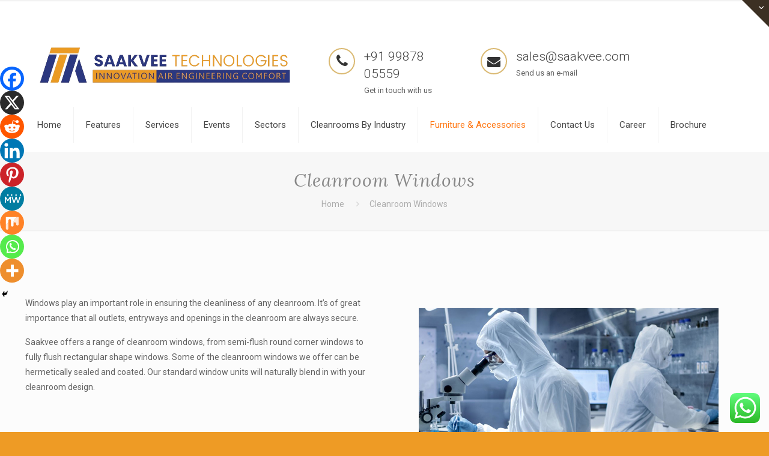

--- FILE ---
content_type: text/html; charset=UTF-8
request_url: https://www.saakvee.com/cleanroom-windows/
body_size: 43767
content:
<!DOCTYPE html>
<html class="no-js" dir="ltr" lang="en-US" prefix="og: https://ogp.me/ns#" itemscope itemtype="https://schema.org/WebPage">

<!-- head -->
<head>

<!-- meta -->
<meta charset="UTF-8" />
<meta name="viewport" content="width=device-width, initial-scale=1" />
<meta name="description" content="Navi Mumbai" />
<meta name="keywords" content="Leading Hvac Manufacturer in India " />
<link rel="alternate" hreflang="en-us" href="https://www.saakvee.com/cleanroom-windows/" />

<link rel="shortcut icon" href="https://www.saakvee.com/wp-content/uploads/logo-removebg-preview-2.png" />
<link rel="apple-touch-icon" href="https://www.saakvee.com/wp-content/uploads/logo-removebg-preview-2.png" />

<!-- wp_head() -->
<title>Cleanroom Windows | SAAKVEE TECHNOLOGIES INDIA PRIVATE LIMITED</title>
<!-- script | dynamic -->
<script id="mfn-dnmc-config-js">
//<![CDATA[
window.mfn_ajax = "https://www.saakvee.com/wp-admin/admin-ajax.php";
window.mfn = {mobile_init:1240,nicescroll:40,parallax:"translate3d",responsive:1,retina_js:0};
window.mfn_lightbox = {disable:false,disableMobile:false,title:false,};
window.mfn_sliders = {blog:0,clients:0,offer:0,portfolio:0,shop:0,slider:0,testimonials:0};
//]]>
</script>
	<style>img:is([sizes="auto" i], [sizes^="auto," i]) { contain-intrinsic-size: 3000px 1500px }</style>
	
		<!-- All in One SEO 4.8.1.1 - aioseo.com -->
	<meta name="robots" content="max-image-preview:large" />
	<link rel="canonical" href="https://www.saakvee.com/cleanroom-windows/" />
	<meta name="generator" content="All in One SEO (AIOSEO) 4.8.1.1" />
		<meta property="og:locale" content="en_US" />
		<meta property="og:site_name" content="SAAKVEE TECHNOLOGIES INDIA PRIVATE LIMITED | NAVI MUMBAI" />
		<meta property="og:type" content="article" />
		<meta property="og:title" content="Cleanroom Windows | SAAKVEE TECHNOLOGIES INDIA PRIVATE LIMITED" />
		<meta property="og:url" content="https://www.saakvee.com/cleanroom-windows/" />
		<meta property="og:image" content="https://www.saakvee.com/wp-content/uploads/logo-removebg-preview__2_-removebg-preview.png" />
		<meta property="og:image:secure_url" content="https://www.saakvee.com/wp-content/uploads/logo-removebg-preview__2_-removebg-preview.png" />
		<meta property="og:image:width" content="867" />
		<meta property="og:image:height" content="158" />
		<meta property="article:published_time" content="2020-10-02T10:29:36+00:00" />
		<meta property="article:modified_time" content="2025-05-10T12:16:54+00:00" />
		<meta property="article:publisher" content="https://www.facebook.com/profile.php?id=61551659139227&amp;mibextid=ZbWKwL" />
		<meta name="twitter:card" content="summary_large_image" />
		<meta name="twitter:title" content="Cleanroom Windows | SAAKVEE TECHNOLOGIES INDIA PRIVATE LIMITED" />
		<meta name="twitter:image" content="https://www.saakvee.com/wp-content/uploads/logo-removebg-preview__2_-removebg-preview.png" />
		<script type="application/ld+json" class="aioseo-schema">
			{"@context":"https:\/\/schema.org","@graph":[{"@type":"BreadcrumbList","@id":"https:\/\/www.saakvee.com\/cleanroom-windows\/#breadcrumblist","itemListElement":[{"@type":"ListItem","@id":"https:\/\/www.saakvee.com\/#listItem","position":1,"name":"Home","item":"https:\/\/www.saakvee.com\/","nextItem":{"@type":"ListItem","@id":"https:\/\/www.saakvee.com\/cleanroom-windows\/#listItem","name":"Cleanroom Windows"}},{"@type":"ListItem","@id":"https:\/\/www.saakvee.com\/cleanroom-windows\/#listItem","position":2,"name":"Cleanroom Windows","previousItem":{"@type":"ListItem","@id":"https:\/\/www.saakvee.com\/#listItem","name":"Home"}}]},{"@type":"Organization","@id":"https:\/\/www.saakvee.com\/#organization","name":"SAAKVEE TECHNOLOGIES INDIA PRIVATE LIMITED","description":"NAVI MUMBAI","url":"https:\/\/www.saakvee.com\/","telephone":"+919137245859","logo":{"@type":"ImageObject","url":"https:\/\/www.saakvee.com\/wp-content\/uploads\/logo-removebg-preview__2_-removebg-preview.png","@id":"https:\/\/www.saakvee.com\/cleanroom-windows\/#organizationLogo","width":867,"height":158},"image":{"@id":"https:\/\/www.saakvee.com\/cleanroom-windows\/#organizationLogo"},"sameAs":["https:\/\/www.facebook.com\/profile.php?id=61551659139227&mibextid=ZbWKwL","https:\/\/instagram.com\/saakveetechologiesindiaprivate?igshid=OGQ5ZDc2ODk2ZA==","https:\/\/www.linkedin.com\/company\/saakvee-technologies-india-private-limited\/"]},{"@type":"WebPage","@id":"https:\/\/www.saakvee.com\/cleanroom-windows\/#webpage","url":"https:\/\/www.saakvee.com\/cleanroom-windows\/","name":"Cleanroom Windows | SAAKVEE TECHNOLOGIES INDIA PRIVATE LIMITED","inLanguage":"en-US","isPartOf":{"@id":"https:\/\/www.saakvee.com\/#website"},"breadcrumb":{"@id":"https:\/\/www.saakvee.com\/cleanroom-windows\/#breadcrumblist"},"datePublished":"2020-10-02T10:29:36+00:00","dateModified":"2025-05-10T12:16:54+00:00"},{"@type":"WebSite","@id":"https:\/\/www.saakvee.com\/#website","url":"https:\/\/www.saakvee.com\/","name":"SAAKVEE TECHNOLOGIES INDIA PRIVATE LIMITED","description":"NAVI MUMBAI","inLanguage":"en-US","publisher":{"@id":"https:\/\/www.saakvee.com\/#organization"}}]}
		</script>
		<!-- All in One SEO -->

<link rel='dns-prefetch' href='//fonts.googleapis.com' />
<link rel="alternate" type="application/rss+xml" title="SAAKVEE TECHNOLOGIES INDIA PRIVATE LIMITED &raquo; Feed" href="https://www.saakvee.com/feed/" />
<link rel="alternate" type="application/rss+xml" title="SAAKVEE TECHNOLOGIES INDIA PRIVATE LIMITED &raquo; Comments Feed" href="https://www.saakvee.com/comments/feed/" />
		<!-- This site uses the Google Analytics by MonsterInsights plugin v9.11.1 - Using Analytics tracking - https://www.monsterinsights.com/ -->
		<!-- Note: MonsterInsights is not currently configured on this site. The site owner needs to authenticate with Google Analytics in the MonsterInsights settings panel. -->
					<!-- No tracking code set -->
				<!-- / Google Analytics by MonsterInsights -->
		<script type="text/javascript">
/* <![CDATA[ */
window._wpemojiSettings = {"baseUrl":"https:\/\/s.w.org\/images\/core\/emoji\/16.0.1\/72x72\/","ext":".png","svgUrl":"https:\/\/s.w.org\/images\/core\/emoji\/16.0.1\/svg\/","svgExt":".svg","source":{"concatemoji":"https:\/\/www.saakvee.com\/wp-includes\/js\/wp-emoji-release.min.js?ver=6.8.3"}};
/*! This file is auto-generated */
!function(s,n){var o,i,e;function c(e){try{var t={supportTests:e,timestamp:(new Date).valueOf()};sessionStorage.setItem(o,JSON.stringify(t))}catch(e){}}function p(e,t,n){e.clearRect(0,0,e.canvas.width,e.canvas.height),e.fillText(t,0,0);var t=new Uint32Array(e.getImageData(0,0,e.canvas.width,e.canvas.height).data),a=(e.clearRect(0,0,e.canvas.width,e.canvas.height),e.fillText(n,0,0),new Uint32Array(e.getImageData(0,0,e.canvas.width,e.canvas.height).data));return t.every(function(e,t){return e===a[t]})}function u(e,t){e.clearRect(0,0,e.canvas.width,e.canvas.height),e.fillText(t,0,0);for(var n=e.getImageData(16,16,1,1),a=0;a<n.data.length;a++)if(0!==n.data[a])return!1;return!0}function f(e,t,n,a){switch(t){case"flag":return n(e,"\ud83c\udff3\ufe0f\u200d\u26a7\ufe0f","\ud83c\udff3\ufe0f\u200b\u26a7\ufe0f")?!1:!n(e,"\ud83c\udde8\ud83c\uddf6","\ud83c\udde8\u200b\ud83c\uddf6")&&!n(e,"\ud83c\udff4\udb40\udc67\udb40\udc62\udb40\udc65\udb40\udc6e\udb40\udc67\udb40\udc7f","\ud83c\udff4\u200b\udb40\udc67\u200b\udb40\udc62\u200b\udb40\udc65\u200b\udb40\udc6e\u200b\udb40\udc67\u200b\udb40\udc7f");case"emoji":return!a(e,"\ud83e\udedf")}return!1}function g(e,t,n,a){var r="undefined"!=typeof WorkerGlobalScope&&self instanceof WorkerGlobalScope?new OffscreenCanvas(300,150):s.createElement("canvas"),o=r.getContext("2d",{willReadFrequently:!0}),i=(o.textBaseline="top",o.font="600 32px Arial",{});return e.forEach(function(e){i[e]=t(o,e,n,a)}),i}function t(e){var t=s.createElement("script");t.src=e,t.defer=!0,s.head.appendChild(t)}"undefined"!=typeof Promise&&(o="wpEmojiSettingsSupports",i=["flag","emoji"],n.supports={everything:!0,everythingExceptFlag:!0},e=new Promise(function(e){s.addEventListener("DOMContentLoaded",e,{once:!0})}),new Promise(function(t){var n=function(){try{var e=JSON.parse(sessionStorage.getItem(o));if("object"==typeof e&&"number"==typeof e.timestamp&&(new Date).valueOf()<e.timestamp+604800&&"object"==typeof e.supportTests)return e.supportTests}catch(e){}return null}();if(!n){if("undefined"!=typeof Worker&&"undefined"!=typeof OffscreenCanvas&&"undefined"!=typeof URL&&URL.createObjectURL&&"undefined"!=typeof Blob)try{var e="postMessage("+g.toString()+"("+[JSON.stringify(i),f.toString(),p.toString(),u.toString()].join(",")+"));",a=new Blob([e],{type:"text/javascript"}),r=new Worker(URL.createObjectURL(a),{name:"wpTestEmojiSupports"});return void(r.onmessage=function(e){c(n=e.data),r.terminate(),t(n)})}catch(e){}c(n=g(i,f,p,u))}t(n)}).then(function(e){for(var t in e)n.supports[t]=e[t],n.supports.everything=n.supports.everything&&n.supports[t],"flag"!==t&&(n.supports.everythingExceptFlag=n.supports.everythingExceptFlag&&n.supports[t]);n.supports.everythingExceptFlag=n.supports.everythingExceptFlag&&!n.supports.flag,n.DOMReady=!1,n.readyCallback=function(){n.DOMReady=!0}}).then(function(){return e}).then(function(){var e;n.supports.everything||(n.readyCallback(),(e=n.source||{}).concatemoji?t(e.concatemoji):e.wpemoji&&e.twemoji&&(t(e.twemoji),t(e.wpemoji)))}))}((window,document),window._wpemojiSettings);
/* ]]> */
</script>
<link rel='stylesheet' id='ht_ctc_main_css-css' href='https://www.saakvee.com/wp-content/plugins/click-to-chat-for-whatsapp/new/inc/assets/css/main.css?ver=4.20' type='text/css' media='all' />
<style id='wp-emoji-styles-inline-css' type='text/css'>

	img.wp-smiley, img.emoji {
		display: inline !important;
		border: none !important;
		box-shadow: none !important;
		height: 1em !important;
		width: 1em !important;
		margin: 0 0.07em !important;
		vertical-align: -0.1em !important;
		background: none !important;
		padding: 0 !important;
	}
</style>
<link rel='stylesheet' id='wp-block-library-css' href='https://www.saakvee.com/wp-includes/css/dist/block-library/style.min.css?ver=6.8.3' type='text/css' media='all' />
<style id='classic-theme-styles-inline-css' type='text/css'>
/*! This file is auto-generated */
.wp-block-button__link{color:#fff;background-color:#32373c;border-radius:9999px;box-shadow:none;text-decoration:none;padding:calc(.667em + 2px) calc(1.333em + 2px);font-size:1.125em}.wp-block-file__button{background:#32373c;color:#fff;text-decoration:none}
</style>
<style id='joinchat-button-style-inline-css' type='text/css'>
.wp-block-joinchat-button{border:none!important;text-align:center}.wp-block-joinchat-button figure{display:table;margin:0 auto;padding:0}.wp-block-joinchat-button figcaption{font:normal normal 400 .6em/2em var(--wp--preset--font-family--system-font,sans-serif);margin:0;padding:0}.wp-block-joinchat-button .joinchat-button__qr{background-color:#fff;border:6px solid #25d366;border-radius:30px;box-sizing:content-box;display:block;height:200px;margin:auto;overflow:hidden;padding:10px;width:200px}.wp-block-joinchat-button .joinchat-button__qr canvas,.wp-block-joinchat-button .joinchat-button__qr img{display:block;margin:auto}.wp-block-joinchat-button .joinchat-button__link{align-items:center;background-color:#25d366;border:6px solid #25d366;border-radius:30px;display:inline-flex;flex-flow:row nowrap;justify-content:center;line-height:1.25em;margin:0 auto;text-decoration:none}.wp-block-joinchat-button .joinchat-button__link:before{background:transparent var(--joinchat-ico) no-repeat center;background-size:100%;content:"";display:block;height:1.5em;margin:-.75em .75em -.75em 0;width:1.5em}.wp-block-joinchat-button figure+.joinchat-button__link{margin-top:10px}@media (orientation:landscape)and (min-height:481px),(orientation:portrait)and (min-width:481px){.wp-block-joinchat-button.joinchat-button--qr-only figure+.joinchat-button__link{display:none}}@media (max-width:480px),(orientation:landscape)and (max-height:480px){.wp-block-joinchat-button figure{display:none}}

</style>
<style id='global-styles-inline-css' type='text/css'>
:root{--wp--preset--aspect-ratio--square: 1;--wp--preset--aspect-ratio--4-3: 4/3;--wp--preset--aspect-ratio--3-4: 3/4;--wp--preset--aspect-ratio--3-2: 3/2;--wp--preset--aspect-ratio--2-3: 2/3;--wp--preset--aspect-ratio--16-9: 16/9;--wp--preset--aspect-ratio--9-16: 9/16;--wp--preset--color--black: #000000;--wp--preset--color--cyan-bluish-gray: #abb8c3;--wp--preset--color--white: #ffffff;--wp--preset--color--pale-pink: #f78da7;--wp--preset--color--vivid-red: #cf2e2e;--wp--preset--color--luminous-vivid-orange: #ff6900;--wp--preset--color--luminous-vivid-amber: #fcb900;--wp--preset--color--light-green-cyan: #7bdcb5;--wp--preset--color--vivid-green-cyan: #00d084;--wp--preset--color--pale-cyan-blue: #8ed1fc;--wp--preset--color--vivid-cyan-blue: #0693e3;--wp--preset--color--vivid-purple: #9b51e0;--wp--preset--gradient--vivid-cyan-blue-to-vivid-purple: linear-gradient(135deg,rgba(6,147,227,1) 0%,rgb(155,81,224) 100%);--wp--preset--gradient--light-green-cyan-to-vivid-green-cyan: linear-gradient(135deg,rgb(122,220,180) 0%,rgb(0,208,130) 100%);--wp--preset--gradient--luminous-vivid-amber-to-luminous-vivid-orange: linear-gradient(135deg,rgba(252,185,0,1) 0%,rgba(255,105,0,1) 100%);--wp--preset--gradient--luminous-vivid-orange-to-vivid-red: linear-gradient(135deg,rgba(255,105,0,1) 0%,rgb(207,46,46) 100%);--wp--preset--gradient--very-light-gray-to-cyan-bluish-gray: linear-gradient(135deg,rgb(238,238,238) 0%,rgb(169,184,195) 100%);--wp--preset--gradient--cool-to-warm-spectrum: linear-gradient(135deg,rgb(74,234,220) 0%,rgb(151,120,209) 20%,rgb(207,42,186) 40%,rgb(238,44,130) 60%,rgb(251,105,98) 80%,rgb(254,248,76) 100%);--wp--preset--gradient--blush-light-purple: linear-gradient(135deg,rgb(255,206,236) 0%,rgb(152,150,240) 100%);--wp--preset--gradient--blush-bordeaux: linear-gradient(135deg,rgb(254,205,165) 0%,rgb(254,45,45) 50%,rgb(107,0,62) 100%);--wp--preset--gradient--luminous-dusk: linear-gradient(135deg,rgb(255,203,112) 0%,rgb(199,81,192) 50%,rgb(65,88,208) 100%);--wp--preset--gradient--pale-ocean: linear-gradient(135deg,rgb(255,245,203) 0%,rgb(182,227,212) 50%,rgb(51,167,181) 100%);--wp--preset--gradient--electric-grass: linear-gradient(135deg,rgb(202,248,128) 0%,rgb(113,206,126) 100%);--wp--preset--gradient--midnight: linear-gradient(135deg,rgb(2,3,129) 0%,rgb(40,116,252) 100%);--wp--preset--font-size--small: 13px;--wp--preset--font-size--medium: 20px;--wp--preset--font-size--large: 36px;--wp--preset--font-size--x-large: 42px;--wp--preset--spacing--20: 0.44rem;--wp--preset--spacing--30: 0.67rem;--wp--preset--spacing--40: 1rem;--wp--preset--spacing--50: 1.5rem;--wp--preset--spacing--60: 2.25rem;--wp--preset--spacing--70: 3.38rem;--wp--preset--spacing--80: 5.06rem;--wp--preset--shadow--natural: 6px 6px 9px rgba(0, 0, 0, 0.2);--wp--preset--shadow--deep: 12px 12px 50px rgba(0, 0, 0, 0.4);--wp--preset--shadow--sharp: 6px 6px 0px rgba(0, 0, 0, 0.2);--wp--preset--shadow--outlined: 6px 6px 0px -3px rgba(255, 255, 255, 1), 6px 6px rgba(0, 0, 0, 1);--wp--preset--shadow--crisp: 6px 6px 0px rgba(0, 0, 0, 1);}:where(.is-layout-flex){gap: 0.5em;}:where(.is-layout-grid){gap: 0.5em;}body .is-layout-flex{display: flex;}.is-layout-flex{flex-wrap: wrap;align-items: center;}.is-layout-flex > :is(*, div){margin: 0;}body .is-layout-grid{display: grid;}.is-layout-grid > :is(*, div){margin: 0;}:where(.wp-block-columns.is-layout-flex){gap: 2em;}:where(.wp-block-columns.is-layout-grid){gap: 2em;}:where(.wp-block-post-template.is-layout-flex){gap: 1.25em;}:where(.wp-block-post-template.is-layout-grid){gap: 1.25em;}.has-black-color{color: var(--wp--preset--color--black) !important;}.has-cyan-bluish-gray-color{color: var(--wp--preset--color--cyan-bluish-gray) !important;}.has-white-color{color: var(--wp--preset--color--white) !important;}.has-pale-pink-color{color: var(--wp--preset--color--pale-pink) !important;}.has-vivid-red-color{color: var(--wp--preset--color--vivid-red) !important;}.has-luminous-vivid-orange-color{color: var(--wp--preset--color--luminous-vivid-orange) !important;}.has-luminous-vivid-amber-color{color: var(--wp--preset--color--luminous-vivid-amber) !important;}.has-light-green-cyan-color{color: var(--wp--preset--color--light-green-cyan) !important;}.has-vivid-green-cyan-color{color: var(--wp--preset--color--vivid-green-cyan) !important;}.has-pale-cyan-blue-color{color: var(--wp--preset--color--pale-cyan-blue) !important;}.has-vivid-cyan-blue-color{color: var(--wp--preset--color--vivid-cyan-blue) !important;}.has-vivid-purple-color{color: var(--wp--preset--color--vivid-purple) !important;}.has-black-background-color{background-color: var(--wp--preset--color--black) !important;}.has-cyan-bluish-gray-background-color{background-color: var(--wp--preset--color--cyan-bluish-gray) !important;}.has-white-background-color{background-color: var(--wp--preset--color--white) !important;}.has-pale-pink-background-color{background-color: var(--wp--preset--color--pale-pink) !important;}.has-vivid-red-background-color{background-color: var(--wp--preset--color--vivid-red) !important;}.has-luminous-vivid-orange-background-color{background-color: var(--wp--preset--color--luminous-vivid-orange) !important;}.has-luminous-vivid-amber-background-color{background-color: var(--wp--preset--color--luminous-vivid-amber) !important;}.has-light-green-cyan-background-color{background-color: var(--wp--preset--color--light-green-cyan) !important;}.has-vivid-green-cyan-background-color{background-color: var(--wp--preset--color--vivid-green-cyan) !important;}.has-pale-cyan-blue-background-color{background-color: var(--wp--preset--color--pale-cyan-blue) !important;}.has-vivid-cyan-blue-background-color{background-color: var(--wp--preset--color--vivid-cyan-blue) !important;}.has-vivid-purple-background-color{background-color: var(--wp--preset--color--vivid-purple) !important;}.has-black-border-color{border-color: var(--wp--preset--color--black) !important;}.has-cyan-bluish-gray-border-color{border-color: var(--wp--preset--color--cyan-bluish-gray) !important;}.has-white-border-color{border-color: var(--wp--preset--color--white) !important;}.has-pale-pink-border-color{border-color: var(--wp--preset--color--pale-pink) !important;}.has-vivid-red-border-color{border-color: var(--wp--preset--color--vivid-red) !important;}.has-luminous-vivid-orange-border-color{border-color: var(--wp--preset--color--luminous-vivid-orange) !important;}.has-luminous-vivid-amber-border-color{border-color: var(--wp--preset--color--luminous-vivid-amber) !important;}.has-light-green-cyan-border-color{border-color: var(--wp--preset--color--light-green-cyan) !important;}.has-vivid-green-cyan-border-color{border-color: var(--wp--preset--color--vivid-green-cyan) !important;}.has-pale-cyan-blue-border-color{border-color: var(--wp--preset--color--pale-cyan-blue) !important;}.has-vivid-cyan-blue-border-color{border-color: var(--wp--preset--color--vivid-cyan-blue) !important;}.has-vivid-purple-border-color{border-color: var(--wp--preset--color--vivid-purple) !important;}.has-vivid-cyan-blue-to-vivid-purple-gradient-background{background: var(--wp--preset--gradient--vivid-cyan-blue-to-vivid-purple) !important;}.has-light-green-cyan-to-vivid-green-cyan-gradient-background{background: var(--wp--preset--gradient--light-green-cyan-to-vivid-green-cyan) !important;}.has-luminous-vivid-amber-to-luminous-vivid-orange-gradient-background{background: var(--wp--preset--gradient--luminous-vivid-amber-to-luminous-vivid-orange) !important;}.has-luminous-vivid-orange-to-vivid-red-gradient-background{background: var(--wp--preset--gradient--luminous-vivid-orange-to-vivid-red) !important;}.has-very-light-gray-to-cyan-bluish-gray-gradient-background{background: var(--wp--preset--gradient--very-light-gray-to-cyan-bluish-gray) !important;}.has-cool-to-warm-spectrum-gradient-background{background: var(--wp--preset--gradient--cool-to-warm-spectrum) !important;}.has-blush-light-purple-gradient-background{background: var(--wp--preset--gradient--blush-light-purple) !important;}.has-blush-bordeaux-gradient-background{background: var(--wp--preset--gradient--blush-bordeaux) !important;}.has-luminous-dusk-gradient-background{background: var(--wp--preset--gradient--luminous-dusk) !important;}.has-pale-ocean-gradient-background{background: var(--wp--preset--gradient--pale-ocean) !important;}.has-electric-grass-gradient-background{background: var(--wp--preset--gradient--electric-grass) !important;}.has-midnight-gradient-background{background: var(--wp--preset--gradient--midnight) !important;}.has-small-font-size{font-size: var(--wp--preset--font-size--small) !important;}.has-medium-font-size{font-size: var(--wp--preset--font-size--medium) !important;}.has-large-font-size{font-size: var(--wp--preset--font-size--large) !important;}.has-x-large-font-size{font-size: var(--wp--preset--font-size--x-large) !important;}
:where(.wp-block-post-template.is-layout-flex){gap: 1.25em;}:where(.wp-block-post-template.is-layout-grid){gap: 1.25em;}
:where(.wp-block-columns.is-layout-flex){gap: 2em;}:where(.wp-block-columns.is-layout-grid){gap: 2em;}
:root :where(.wp-block-pullquote){font-size: 1.5em;line-height: 1.6;}
</style>
<link rel='stylesheet' id='contact-form-7-css' href='https://www.saakvee.com/wp-content/plugins/contact-form-7/includes/css/styles.css?ver=5.4.2' type='text/css' media='all' />
<link rel='stylesheet' id='rs-plugin-settings-css' href='https://www.saakvee.com/wp-content/plugins/revslider/public/assets/css/settings.css?ver=5.4.7.1' type='text/css' media='all' />
<style id='rs-plugin-settings-inline-css' type='text/css'>
#rs-demo-id {}
</style>
<link rel='stylesheet' id='SFSImainCss-css' href='https://www.saakvee.com/wp-content/plugins/ultimate-social-media-icons/css/sfsi-style.css?ver=2.9.5' type='text/css' media='all' />
<link rel='stylesheet' id='style-css' href='https://www.saakvee.com/wp-content/themes/betheme/style.css?ver=20.8.7' type='text/css' media='all' />
<link rel='stylesheet' id='mfn-base-css' href='https://www.saakvee.com/wp-content/themes/betheme/css/base.css?ver=20.8.7' type='text/css' media='all' />
<link rel='stylesheet' id='mfn-layout-css' href='https://www.saakvee.com/wp-content/themes/betheme/css/layout.css?ver=20.8.7' type='text/css' media='all' />
<link rel='stylesheet' id='mfn-shortcodes-css' href='https://www.saakvee.com/wp-content/themes/betheme/css/shortcodes.css?ver=20.8.7' type='text/css' media='all' />
<link rel='stylesheet' id='mfn-animations-css' href='https://www.saakvee.com/wp-content/themes/betheme/assets/animations/animations.min.css?ver=20.8.7' type='text/css' media='all' />
<link rel='stylesheet' id='mfn-jquery-ui-css' href='https://www.saakvee.com/wp-content/themes/betheme/assets/ui/jquery.ui.all.css?ver=20.8.7' type='text/css' media='all' />
<link rel='stylesheet' id='mfn-jplayer-css' href='https://www.saakvee.com/wp-content/themes/betheme/assets/jplayer/css/jplayer.blue.monday.css?ver=20.8.7' type='text/css' media='all' />
<link rel='stylesheet' id='mfn-responsive-css' href='https://www.saakvee.com/wp-content/themes/betheme/css/responsive.css?ver=20.8.7' type='text/css' media='all' />
<link rel='stylesheet' id='mfn-skin-orange-css' href='https://www.saakvee.com/wp-content/themes/betheme/css/skins/orange/style.css?ver=20.8.7' type='text/css' media='all' />
<link rel='stylesheet' id='Roboto-css' href='https://fonts.googleapis.com/css?family=Roboto%3A1%2C300%2C400%2C400italic%2C500%2C700%2C700italic&#038;ver=6.8.3' type='text/css' media='all' />
<link rel='stylesheet' id='Lora-css' href='https://fonts.googleapis.com/css?family=Lora%3A1%2C300%2C400%2C400italic%2C500%2C700%2C700italic&#038;ver=6.8.3' type='text/css' media='all' />
<style id='akismet-widget-style-inline-css' type='text/css'>

			.a-stats {
				--akismet-color-mid-green: #357b49;
				--akismet-color-white: #fff;
				--akismet-color-light-grey: #f6f7f7;

				max-width: 350px;
				width: auto;
			}

			.a-stats * {
				all: unset;
				box-sizing: border-box;
			}

			.a-stats strong {
				font-weight: 600;
			}

			.a-stats a.a-stats__link,
			.a-stats a.a-stats__link:visited,
			.a-stats a.a-stats__link:active {
				background: var(--akismet-color-mid-green);
				border: none;
				box-shadow: none;
				border-radius: 8px;
				color: var(--akismet-color-white);
				cursor: pointer;
				display: block;
				font-family: -apple-system, BlinkMacSystemFont, 'Segoe UI', 'Roboto', 'Oxygen-Sans', 'Ubuntu', 'Cantarell', 'Helvetica Neue', sans-serif;
				font-weight: 500;
				padding: 12px;
				text-align: center;
				text-decoration: none;
				transition: all 0.2s ease;
			}

			/* Extra specificity to deal with TwentyTwentyOne focus style */
			.widget .a-stats a.a-stats__link:focus {
				background: var(--akismet-color-mid-green);
				color: var(--akismet-color-white);
				text-decoration: none;
			}

			.a-stats a.a-stats__link:hover {
				filter: brightness(110%);
				box-shadow: 0 4px 12px rgba(0, 0, 0, 0.06), 0 0 2px rgba(0, 0, 0, 0.16);
			}

			.a-stats .count {
				color: var(--akismet-color-white);
				display: block;
				font-size: 1.5em;
				line-height: 1.4;
				padding: 0 13px;
				white-space: nowrap;
			}
		
</style>
<link rel='stylesheet' id='joinchat-css' href='https://www.saakvee.com/wp-content/plugins/creame-whatsapp-me/public/css/joinchat.min.css?ver=5.2.4' type='text/css' media='all' />
<style id='joinchat-inline-css' type='text/css'>
.joinchat{--red:37;--green:211;--blue:102;--bw:100}
</style>
<link rel='stylesheet' id='heateor_sss_frontend_css-css' href='https://www.saakvee.com/wp-content/plugins/sassy-social-share/public/css/sassy-social-share-public.css?ver=3.3.74' type='text/css' media='all' />
<style id='heateor_sss_frontend_css-inline-css' type='text/css'>
.heateor_sss_button_instagram span.heateor_sss_svg,a.heateor_sss_instagram span.heateor_sss_svg{background:radial-gradient(circle at 30% 107%,#fdf497 0,#fdf497 5%,#fd5949 45%,#d6249f 60%,#285aeb 90%)}.heateor_sss_horizontal_sharing .heateor_sss_svg,.heateor_sss_standard_follow_icons_container .heateor_sss_svg{color:#fff;border-width:0px;border-style:solid;border-color:transparent}.heateor_sss_horizontal_sharing .heateorSssTCBackground{color:#666}.heateor_sss_horizontal_sharing span.heateor_sss_svg:hover,.heateor_sss_standard_follow_icons_container span.heateor_sss_svg:hover{border-color:transparent;}.heateor_sss_vertical_sharing span.heateor_sss_svg,.heateor_sss_floating_follow_icons_container span.heateor_sss_svg{color:#fff;border-width:0px;border-style:solid;border-color:transparent;}.heateor_sss_vertical_sharing .heateorSssTCBackground{color:#666;}.heateor_sss_vertical_sharing span.heateor_sss_svg:hover,.heateor_sss_floating_follow_icons_container span.heateor_sss_svg:hover{border-color:transparent;}@media screen and (max-width:783px) {.heateor_sss_vertical_sharing{display:none!important}}div.heateor_sss_mobile_footer{display:none;}@media screen and (max-width:783px){div.heateor_sss_bottom_sharing .heateorSssTCBackground{background-color:white}div.heateor_sss_bottom_sharing{width:100%!important;left:0!important;}div.heateor_sss_bottom_sharing a{width:11.111111111111% !important;}div.heateor_sss_bottom_sharing .heateor_sss_svg{width: 100% !important;}div.heateor_sss_bottom_sharing div.heateorSssTotalShareCount{font-size:1em!important;line-height:28px!important}div.heateor_sss_bottom_sharing div.heateorSssTotalShareText{font-size:.7em!important;line-height:0px!important}div.heateor_sss_mobile_footer{display:block;height:40px;}.heateor_sss_bottom_sharing{padding:0!important;display:block!important;width:auto!important;bottom:-2px!important;top: auto!important;}.heateor_sss_bottom_sharing .heateor_sss_square_count{line-height:inherit;}.heateor_sss_bottom_sharing .heateorSssSharingArrow{display:none;}.heateor_sss_bottom_sharing .heateorSssTCBackground{margin-right:1.1em!important}}
</style>
<link rel='stylesheet' id='js_composer_front-css' href='https://www.saakvee.com/wp-content/plugins/js_composer/assets/css/js_composer.min.css?ver=5.4.5' type='text/css' media='all' />
<link rel='stylesheet' id='bsf-Defaults-css' href='https://www.saakvee.com/wp-content/uploads/smile_fonts/Defaults/Defaults.css?ver=6.8.3' type='text/css' media='all' />
<link rel='stylesheet' id='ultimate-style-css' href='https://www.saakvee.com/wp-content/plugins/Ultimate_VC_Addons/assets/min-css/style.min.css?ver=3.16.24' type='text/css' media='all' />
<script type="text/javascript" src="https://www.saakvee.com/wp-includes/js/jquery/jquery.min.js?ver=3.7.1" id="jquery-core-js"></script>
<script type="text/javascript" src="https://www.saakvee.com/wp-includes/js/jquery/jquery-migrate.min.js?ver=3.4.1" id="jquery-migrate-js"></script>
<script type="text/javascript" src="https://www.saakvee.com/wp-content/plugins/revslider/public/assets/js/jquery.themepunch.tools.min.js?ver=5.4.7.1" id="tp-tools-js"></script>
<script type="text/javascript" src="https://www.saakvee.com/wp-content/plugins/revslider/public/assets/js/jquery.themepunch.revolution.min.js?ver=5.4.7.1" id="revmin-js"></script>
<script type="text/javascript" src="https://www.saakvee.com/wp-content/plugins/Ultimate_VC_Addons/assets/min-js/ultimate-params.min.js?ver=3.16.24" id="ultimate-vc-params-js"></script>
<link rel="https://api.w.org/" href="https://www.saakvee.com/wp-json/" /><link rel="alternate" title="JSON" type="application/json" href="https://www.saakvee.com/wp-json/wp/v2/pages/295" /><link rel="EditURI" type="application/rsd+xml" title="RSD" href="https://www.saakvee.com/xmlrpc.php?rsd" />
<meta name="generator" content="WordPress 6.8.3" />
<link rel='shortlink' href='https://www.saakvee.com/?p=295' />
<link rel="alternate" title="oEmbed (JSON)" type="application/json+oembed" href="https://www.saakvee.com/wp-json/oembed/1.0/embed?url=https%3A%2F%2Fwww.saakvee.com%2Fcleanroom-windows%2F" />
<link rel="alternate" title="oEmbed (XML)" type="text/xml+oembed" href="https://www.saakvee.com/wp-json/oembed/1.0/embed?url=https%3A%2F%2Fwww.saakvee.com%2Fcleanroom-windows%2F&#038;format=xml" />
<meta name="generator" content="Site Kit by Google 1.115.0" /><!-- style | background -->
<style id="mfn-dnmc-bg-css">
#Subheader{background-image:url(https://saakvee.com/wp-content/uploads/page-top-cleanroom-shop.jpg);background-repeat:no-repeat;background-position:center top}
</style>
<!-- style | dynamic -->
<style id="mfn-dnmc-style-css">
@media only screen and (min-width: 1240px){body:not(.header-simple) #Top_bar #menu{display:block!important}.tr-menu #Top_bar #menu{background:none!important}#Top_bar .menu > li > ul.mfn-megamenu{width:984px}#Top_bar .menu > li > ul.mfn-megamenu > li{float:left}#Top_bar .menu > li > ul.mfn-megamenu > li.mfn-megamenu-cols-1{width:100%}#Top_bar .menu > li > ul.mfn-megamenu > li.mfn-megamenu-cols-2{width:50%}#Top_bar .menu > li > ul.mfn-megamenu > li.mfn-megamenu-cols-3{width:33.33%}#Top_bar .menu > li > ul.mfn-megamenu > li.mfn-megamenu-cols-4{width:25%}#Top_bar .menu > li > ul.mfn-megamenu > li.mfn-megamenu-cols-5{width:20%}#Top_bar .menu > li > ul.mfn-megamenu > li.mfn-megamenu-cols-6{width:16.66%}#Top_bar .menu > li > ul.mfn-megamenu > li > ul{display:block!important;position:inherit;left:auto;top:auto;border-width:0 1px 0 0}#Top_bar .menu > li > ul.mfn-megamenu > li:last-child > ul{border:0}#Top_bar .menu > li > ul.mfn-megamenu > li > ul li{width:auto}#Top_bar .menu > li > ul.mfn-megamenu a.mfn-megamenu-title{text-transform:uppercase;font-weight:400;background:none}#Top_bar .menu > li > ul.mfn-megamenu a .menu-arrow{display:none}.menuo-right #Top_bar .menu > li > ul.mfn-megamenu{left:auto;right:0}.menuo-right #Top_bar .menu > li > ul.mfn-megamenu-bg{box-sizing:border-box}#Top_bar .menu > li > ul.mfn-megamenu-bg{padding:20px 166px 20px 20px;background-repeat:no-repeat;background-position:right bottom}.rtl #Top_bar .menu > li > ul.mfn-megamenu-bg{padding-left:166px;padding-right:20px;background-position:left bottom}#Top_bar .menu > li > ul.mfn-megamenu-bg > li{background:none}#Top_bar .menu > li > ul.mfn-megamenu-bg > li a{border:none}#Top_bar .menu > li > ul.mfn-megamenu-bg > li > ul{background:none!important;-webkit-box-shadow:0 0 0 0;-moz-box-shadow:0 0 0 0;box-shadow:0 0 0 0}.mm-vertical #Top_bar .container{position:relative;}.mm-vertical #Top_bar .top_bar_left{position:static;}.mm-vertical #Top_bar .menu > li ul{box-shadow:0 0 0 0 transparent!important;background-image:none;}.mm-vertical #Top_bar .menu > li > ul.mfn-megamenu{width:98%!important;margin:0 1%;padding:20px 0;}.mm-vertical.header-plain #Top_bar .menu > li > ul.mfn-megamenu{width:100%!important;margin:0;}.mm-vertical #Top_bar .menu > li > ul.mfn-megamenu > li{display:table-cell;float:none!important;width:10%;padding:0 15px;border-right:1px solid rgba(0, 0, 0, 0.05);}.mm-vertical #Top_bar .menu > li > ul.mfn-megamenu > li:last-child{border-right-width:0}.mm-vertical #Top_bar .menu > li > ul.mfn-megamenu > li.hide-border{border-right-width:0}.mm-vertical #Top_bar .menu > li > ul.mfn-megamenu > li a{border-bottom-width:0;padding:9px 15px;line-height:120%;}.mm-vertical #Top_bar .menu > li > ul.mfn-megamenu a.mfn-megamenu-title{font-weight:700;}.rtl .mm-vertical #Top_bar .menu > li > ul.mfn-megamenu > li:first-child{border-right-width:0}.rtl .mm-vertical #Top_bar .menu > li > ul.mfn-megamenu > li:last-child{border-right-width:1px}#Header_creative #Top_bar .menu > li > ul.mfn-megamenu{width:980px!important;margin:0;}.header-plain:not(.menuo-right) #Header .top_bar_left{width:auto!important}.header-stack.header-center #Top_bar #menu{display:inline-block!important}.header-simple #Top_bar #menu{display:none;height:auto;width:300px;bottom:auto;top:100%;right:1px;position:absolute;margin:0}.header-simple #Header a.responsive-menu-toggle{display:block;right:10px}.header-simple #Top_bar #menu > ul{width:100%;float:left}.header-simple #Top_bar #menu ul li{width:100%;padding-bottom:0;border-right:0;position:relative}.header-simple #Top_bar #menu ul li a{padding:0 20px;margin:0;display:block;height:auto;line-height:normal;border:none}.header-simple #Top_bar #menu ul li a:after{display:none}.header-simple #Top_bar #menu ul li a span{border:none;line-height:44px;display:inline;padding:0}.header-simple #Top_bar #menu ul li.submenu .menu-toggle{display:block;position:absolute;right:0;top:0;width:44px;height:44px;line-height:44px;font-size:30px;font-weight:300;text-align:center;cursor:pointer;color:#444;opacity:0.33;}.header-simple #Top_bar #menu ul li.submenu .menu-toggle:after{content:"+"}.header-simple #Top_bar #menu ul li.hover > .menu-toggle:after{content:"-"}.header-simple #Top_bar #menu ul li.hover a{border-bottom:0}.header-simple #Top_bar #menu ul.mfn-megamenu li .menu-toggle{display:none}.header-simple #Top_bar #menu ul li ul{position:relative!important;left:0!important;top:0;padding:0;margin:0!important;width:auto!important;background-image:none}.header-simple #Top_bar #menu ul li ul li{width:100%!important;display:block;padding:0;}.header-simple #Top_bar #menu ul li ul li a{padding:0 20px 0 30px}.header-simple #Top_bar #menu ul li ul li a .menu-arrow{display:none}.header-simple #Top_bar #menu ul li ul li a span{padding:0}.header-simple #Top_bar #menu ul li ul li a span:after{display:none!important}.header-simple #Top_bar .menu > li > ul.mfn-megamenu a.mfn-megamenu-title{text-transform:uppercase;font-weight:400}.header-simple #Top_bar .menu > li > ul.mfn-megamenu > li > ul{display:block!important;position:inherit;left:auto;top:auto}.header-simple #Top_bar #menu ul li ul li ul{border-left:0!important;padding:0;top:0}.header-simple #Top_bar #menu ul li ul li ul li a{padding:0 20px 0 40px}.rtl.header-simple #Top_bar #menu{left:1px;right:auto}.rtl.header-simple #Top_bar a.responsive-menu-toggle{left:10px;right:auto}.rtl.header-simple #Top_bar #menu ul li.submenu .menu-toggle{left:0;right:auto}.rtl.header-simple #Top_bar #menu ul li ul{left:auto!important;right:0!important}.rtl.header-simple #Top_bar #menu ul li ul li a{padding:0 30px 0 20px}.rtl.header-simple #Top_bar #menu ul li ul li ul li a{padding:0 40px 0 20px}.menu-highlight #Top_bar .menu > li{margin:0 2px}.menu-highlight:not(.header-creative) #Top_bar .menu > li > a{margin:20px 0;padding:0;-webkit-border-radius:5px;border-radius:5px}.menu-highlight #Top_bar .menu > li > a:after{display:none}.menu-highlight #Top_bar .menu > li > a span:not(.description){line-height:50px}.menu-highlight #Top_bar .menu > li > a span.description{display:none}.menu-highlight.header-stack #Top_bar .menu > li > a{margin:10px 0!important}.menu-highlight.header-stack #Top_bar .menu > li > a span:not(.description){line-height:40px}.menu-highlight.header-transparent #Top_bar .menu > li > a{margin:5px 0}.menu-highlight.header-simple #Top_bar #menu ul li,.menu-highlight.header-creative #Top_bar #menu ul li{margin:0}.menu-highlight.header-simple #Top_bar #menu ul li > a,.menu-highlight.header-creative #Top_bar #menu ul li > a{-webkit-border-radius:0;border-radius:0}.menu-highlight:not(.header-fixed):not(.header-simple) #Top_bar.is-sticky .menu > li > a{margin:10px 0!important;padding:5px 0!important}.menu-highlight:not(.header-fixed):not(.header-simple) #Top_bar.is-sticky .menu > li > a span{line-height:30px!important}.header-modern.menu-highlight.menuo-right .menu_wrapper{margin-right:20px}.menu-line-below #Top_bar .menu > li > a:after{top:auto;bottom:-4px}.menu-line-below #Top_bar.is-sticky .menu > li > a:after{top:auto;bottom:-4px}.menu-line-below-80 #Top_bar:not(.is-sticky) .menu > li > a:after{height:4px;left:10%;top:50%;margin-top:20px;width:80%}.menu-line-below-80-1 #Top_bar:not(.is-sticky) .menu > li > a:after{height:1px;left:10%;top:50%;margin-top:20px;width:80%}.menu-link-color #Top_bar .menu > li > a:after{display:none!important}.menu-arrow-top #Top_bar .menu > li > a:after{background:none repeat scroll 0 0 rgba(0,0,0,0)!important;border-color:#ccc transparent transparent;border-style:solid;border-width:7px 7px 0;display:block;height:0;left:50%;margin-left:-7px;top:0!important;width:0}.menu-arrow-top.header-transparent #Top_bar .menu > li > a:after,.menu-arrow-top.header-plain #Top_bar .menu > li > a:after{display:none}.menu-arrow-top #Top_bar.is-sticky .menu > li > a:after{top:0!important}.menu-arrow-bottom #Top_bar .menu > li > a:after{background:none!important;border-color:transparent transparent #ccc;border-style:solid;border-width:0 7px 7px;display:block;height:0;left:50%;margin-left:-7px;top:auto;bottom:0;width:0}.menu-arrow-bottom.header-transparent #Top_bar .menu > li > a:after,.menu-arrow-bottom.header-plain #Top_bar .menu > li > a:after{display:none}.menu-arrow-bottom #Top_bar.is-sticky .menu > li > a:after{top:auto;bottom:0}.menuo-no-borders #Top_bar .menu > li > a span:not(.description){border-right-width:0}.menuo-no-borders #Header_creative #Top_bar .menu > li > a span{border-bottom-width:0}.menuo-right #Top_bar .menu_wrapper{float:right}.menuo-right.header-stack:not(.header-center) #Top_bar .menu_wrapper{margin-right:150px}body.header-creative{padding-left:50px}body.header-creative.header-open{padding-left:250px}body.error404,body.under-construction,body.template-blank{padding-left:0!important}.header-creative.footer-fixed #Footer,.header-creative.footer-sliding #Footer,.header-creative.footer-stick #Footer.is-sticky{box-sizing:border-box;padding-left:50px;}.header-open.footer-fixed #Footer,.header-open.footer-sliding #Footer,.header-creative.footer-stick #Footer.is-sticky{padding-left:250px;}.header-rtl.header-creative.footer-fixed #Footer,.header-rtl.header-creative.footer-sliding #Footer,.header-rtl.header-creative.footer-stick #Footer.is-sticky{padding-left:0;padding-right:50px;}.header-rtl.header-open.footer-fixed #Footer,.header-rtl.header-open.footer-sliding #Footer,.header-rtl.header-creative.footer-stick #Footer.is-sticky{padding-right:250px;}#Header_creative{background:#fff;position:fixed;width:250px;height:100%;left:-200px;top:0;z-index:9002;-webkit-box-shadow:2px 0 4px 2px rgba(0,0,0,.15);box-shadow:2px 0 4px 2px rgba(0,0,0,.15)}#Header_creative .container{width:100%}#Header_creative .creative-wrapper{opacity:0;margin-right:50px}#Header_creative a.creative-menu-toggle{display:block;width:34px;height:34px;line-height:34px;font-size:22px;text-align:center;position:absolute;top:10px;right:8px;border-radius:3px}.admin-bar #Header_creative a.creative-menu-toggle{top:42px}#Header_creative #Top_bar{position:static;width:100%}#Header_creative #Top_bar .top_bar_left{width:100%!important;float:none}#Header_creative #Top_bar .top_bar_right{width:100%!important;float:none;height:auto;margin-bottom:35px;text-align:center;padding:0 20px;top:0;-webkit-box-sizing:border-box;-moz-box-sizing:border-box;box-sizing:border-box}#Header_creative #Top_bar .top_bar_right:before{display:none}#Header_creative #Top_bar .top_bar_right_wrapper{top:0}#Header_creative #Top_bar .logo{float:none;text-align:center;margin:15px 0}#Header_creative #Top_bar .menu_wrapper{float:none;margin:0 0 30px}#Header_creative #Top_bar .menu > li{width:100%;float:none;position:relative}#Header_creative #Top_bar .menu > li > a{padding:0;text-align:center}#Header_creative #Top_bar .menu > li > a:after{display:none}#Header_creative #Top_bar .menu > li > a span{border-right:0;border-bottom-width:1px;line-height:38px}#Header_creative #Top_bar .menu li ul{left:100%;right:auto;top:0;box-shadow:2px 2px 2px 0 rgba(0,0,0,0.03);-webkit-box-shadow:2px 2px 2px 0 rgba(0,0,0,0.03)}#Header_creative #Top_bar .menu > li > ul.mfn-megamenu{width:700px!important;}#Header_creative #Top_bar .menu > li > ul.mfn-megamenu > li > ul{left:0}#Header_creative #Top_bar .menu li ul li a{padding-top:9px;padding-bottom:8px}#Header_creative #Top_bar .menu li ul li ul{top:0}#Header_creative #Top_bar .menu > li > a span.description{display:block;font-size:13px;line-height:28px!important;clear:both}#Header_creative #Top_bar .search_wrapper{left:100%;top:auto;bottom:0}#Header_creative #Top_bar a#header_cart{display:inline-block;float:none;top:3px}#Header_creative #Top_bar a#search_button{display:inline-block;float:none;top:3px}#Header_creative #Top_bar .wpml-languages{display:inline-block;float:none;top:0}#Header_creative #Top_bar .wpml-languages.enabled:hover a.active{padding-bottom:9px}#Header_creative #Top_bar a.button.action_button{display:inline-block;float:none;top:16px;margin:0}#Header_creative #Top_bar .banner_wrapper{display:block;text-align:center}#Header_creative #Top_bar .banner_wrapper img{max-width:100%;height:auto;display:inline-block}#Header_creative #Action_bar{display:none;position:absolute;bottom:0;top:auto;clear:both;padding:0 20px;box-sizing:border-box}#Header_creative #Action_bar .social{float:none;text-align:center;padding:5px 0 15px}#Header_creative #Action_bar .social li{margin-bottom:2px}#Header_creative .social li a{color:rgba(0,0,0,.5)}#Header_creative .social li a:hover{color:#000}#Header_creative .creative-social{position:absolute;bottom:10px;right:0;width:50px}#Header_creative .creative-social li{display:block;float:none;width:100%;text-align:center;margin-bottom:5px}.header-creative .fixed-nav.fixed-nav-prev{margin-left:50px}.header-creative.header-open .fixed-nav.fixed-nav-prev{margin-left:250px}.menuo-last #Header_creative #Top_bar .menu li.last ul{top:auto;bottom:0}.header-open #Header_creative{left:0}.header-open #Header_creative .creative-wrapper{opacity:1;margin:0!important;}.header-open #Header_creative .creative-menu-toggle,.header-open #Header_creative .creative-social{display:none}.header-open #Header_creative #Action_bar{display:block}body.header-rtl.header-creative{padding-left:0;padding-right:50px}.header-rtl #Header_creative{left:auto;right:-200px}.header-rtl.nice-scroll #Header_creative{margin-right:10px}.header-rtl #Header_creative .creative-wrapper{margin-left:50px;margin-right:0}.header-rtl #Header_creative a.creative-menu-toggle{left:8px;right:auto}.header-rtl #Header_creative .creative-social{left:0;right:auto}.header-rtl #Footer #back_to_top.sticky{right:125px}.header-rtl #popup_contact{right:70px}.header-rtl #Header_creative #Top_bar .menu li ul{left:auto;right:100%}.header-rtl #Header_creative #Top_bar .search_wrapper{left:auto;right:100%;}.header-rtl .fixed-nav.fixed-nav-prev{margin-left:0!important}.header-rtl .fixed-nav.fixed-nav-next{margin-right:50px}body.header-rtl.header-creative.header-open{padding-left:0;padding-right:250px!important}.header-rtl.header-open #Header_creative{left:auto;right:0}.header-rtl.header-open #Footer #back_to_top.sticky{right:325px}.header-rtl.header-open #popup_contact{right:270px}.header-rtl.header-open .fixed-nav.fixed-nav-next{margin-right:250px}#Header_creative.active{left:-1px;}.header-rtl #Header_creative.active{left:auto;right:-1px;}#Header_creative.active .creative-wrapper{opacity:1;margin:0}.header-creative .vc_row[data-vc-full-width]{padding-left:50px}.header-creative.header-open .vc_row[data-vc-full-width]{padding-left:250px}.header-open .vc_parallax .vc_parallax-inner { left:auto; width: calc(100% - 250px); }.header-open.header-rtl .vc_parallax .vc_parallax-inner { left:0; right:auto; }#Header_creative.scroll{height:100%;overflow-y:auto}#Header_creative.scroll:not(.dropdown) .menu li ul{display:none!important}#Header_creative.scroll #Action_bar{position:static}#Header_creative.dropdown{outline:none}#Header_creative.dropdown #Top_bar .menu_wrapper{float:left}#Header_creative.dropdown #Top_bar #menu ul li{position:relative;float:left}#Header_creative.dropdown #Top_bar #menu ul li a:after{display:none}#Header_creative.dropdown #Top_bar #menu ul li a span{line-height:38px;padding:0}#Header_creative.dropdown #Top_bar #menu ul li.submenu .menu-toggle{display:block;position:absolute;right:0;top:0;width:38px;height:38px;line-height:38px;font-size:26px;font-weight:300;text-align:center;cursor:pointer;color:#444;opacity:0.33;}#Header_creative.dropdown #Top_bar #menu ul li.submenu .menu-toggle:after{content:"+"}#Header_creative.dropdown #Top_bar #menu ul li.hover > .menu-toggle:after{content:"-"}#Header_creative.dropdown #Top_bar #menu ul li.hover a{border-bottom:0}#Header_creative.dropdown #Top_bar #menu ul.mfn-megamenu li .menu-toggle{display:none}#Header_creative.dropdown #Top_bar #menu ul li ul{position:relative!important;left:0!important;top:0;padding:0;margin-left:0!important;width:auto!important;background-image:none}#Header_creative.dropdown #Top_bar #menu ul li ul li{width:100%!important}#Header_creative.dropdown #Top_bar #menu ul li ul li a{padding:0 10px;text-align:center}#Header_creative.dropdown #Top_bar #menu ul li ul li a .menu-arrow{display:none}#Header_creative.dropdown #Top_bar #menu ul li ul li a span{padding:0}#Header_creative.dropdown #Top_bar #menu ul li ul li a span:after{display:none!important}#Header_creative.dropdown #Top_bar .menu > li > ul.mfn-megamenu a.mfn-megamenu-title{text-transform:uppercase;font-weight:400}#Header_creative.dropdown #Top_bar .menu > li > ul.mfn-megamenu > li > ul{display:block!important;position:inherit;left:auto;top:auto}#Header_creative.dropdown #Top_bar #menu ul li ul li ul{border-left:0!important;padding:0;top:0}#Header_creative{transition: left .5s ease-in-out, right .5s ease-in-out;}#Header_creative .creative-wrapper{transition: opacity .5s ease-in-out, margin 0s ease-in-out .5s;}#Header_creative.active .creative-wrapper{transition: opacity .5s ease-in-out, margin 0s ease-in-out;}}@media only screen and (min-width: 1240px){#Top_bar.is-sticky{position:fixed!important;width:100%;left:0;top:-60px;height:60px;z-index:701;background:#fff;opacity:.97;filter:alpha(opacity = 97);-webkit-box-shadow:0 2px 5px 0 rgba(0,0,0,0.1);-moz-box-shadow:0 2px 5px 0 rgba(0,0,0,0.1);box-shadow:0 2px 5px 0 rgba(0,0,0,0.1)}.layout-boxed.header-boxed #Top_bar.is-sticky{max-width:1240px;left:50%;-webkit-transform:translateX(-50%);transform:translateX(-50%)}.layout-boxed.header-boxed.nice-scroll #Top_bar.is-sticky{margin-left:-5px}#Top_bar.is-sticky .top_bar_left,#Top_bar.is-sticky .top_bar_right,#Top_bar.is-sticky .top_bar_right:before{background:none}#Top_bar.is-sticky .top_bar_right{top:-4px;height:auto;}#Top_bar.is-sticky .top_bar_right_wrapper{top:15px}.header-plain #Top_bar.is-sticky .top_bar_right_wrapper{top:0}#Top_bar.is-sticky .logo{width:auto;margin:0 30px 0 20px;padding:0}#Top_bar.is-sticky #logo{padding:5px 0!important;height:50px!important;line-height:50px!important}.logo-no-sticky-padding #Top_bar.is-sticky #logo{height:60px!important;line-height:60px!important}#Top_bar.is-sticky #logo img.logo-main{display:none}#Top_bar.is-sticky #logo img.logo-sticky{display:inline;max-height:35px;}#Top_bar.is-sticky .menu_wrapper{clear:none}#Top_bar.is-sticky .menu_wrapper .menu > li > a{padding:15px 0}#Top_bar.is-sticky .menu > li > a,#Top_bar.is-sticky .menu > li > a span{line-height:30px}#Top_bar.is-sticky .menu > li > a:after{top:auto;bottom:-4px}#Top_bar.is-sticky .menu > li > a span.description{display:none}#Top_bar.is-sticky .secondary_menu_wrapper,#Top_bar.is-sticky .banner_wrapper{display:none}.header-overlay #Top_bar.is-sticky{display:none}.sticky-dark #Top_bar.is-sticky{background:rgba(0,0,0,.8)}.sticky-dark #Top_bar.is-sticky #menu{background:rgba(0,0,0,.8)}.sticky-dark #Top_bar.is-sticky .menu > li > a{color:#fff}.sticky-dark #Top_bar.is-sticky .top_bar_right a{color:rgba(255,255,255,.5)}.sticky-dark #Top_bar.is-sticky .wpml-languages a.active,.sticky-dark #Top_bar.is-sticky .wpml-languages ul.wpml-lang-dropdown{background:rgba(0,0,0,0.3);border-color:rgba(0,0,0,0.1)}}@media only screen and (min-width: 768px) and (max-width: 1240px){.header_placeholder{height:0!important}}@media only screen and (max-width: 1239px){#Top_bar #menu{display:none;height:auto;width:300px;bottom:auto;top:100%;right:1px;position:absolute;margin:0}#Top_bar a.responsive-menu-toggle{display:block}#Top_bar #menu > ul{width:100%;float:left}#Top_bar #menu ul li{width:100%;padding-bottom:0;border-right:0;position:relative}#Top_bar #menu ul li a{padding:0 25px;margin:0;display:block;height:auto;line-height:normal;border:none}#Top_bar #menu ul li a:after{display:none}#Top_bar #menu ul li a span{border:none;line-height:44px;display:inline;padding:0}#Top_bar #menu ul li a span.description{margin:0 0 0 5px}#Top_bar #menu ul li.submenu .menu-toggle{display:block;position:absolute;right:15px;top:0;width:44px;height:44px;line-height:44px;font-size:30px;font-weight:300;text-align:center;cursor:pointer;color:#444;opacity:0.33;}#Top_bar #menu ul li.submenu .menu-toggle:after{content:"+"}#Top_bar #menu ul li.hover > .menu-toggle:after{content:"-"}#Top_bar #menu ul li.hover a{border-bottom:0}#Top_bar #menu ul li a span:after{display:none!important}#Top_bar #menu ul.mfn-megamenu li .menu-toggle{display:none}#Top_bar #menu ul li ul{position:relative!important;left:0!important;top:0;padding:0;margin-left:0!important;width:auto!important;background-image:none!important;box-shadow:0 0 0 0 transparent!important;-webkit-box-shadow:0 0 0 0 transparent!important}#Top_bar #menu ul li ul li{width:100%!important}#Top_bar #menu ul li ul li a{padding:0 20px 0 35px}#Top_bar #menu ul li ul li a .menu-arrow{display:none}#Top_bar #menu ul li ul li a span{padding:0}#Top_bar #menu ul li ul li a span:after{display:none!important}#Top_bar .menu > li > ul.mfn-megamenu a.mfn-megamenu-title{text-transform:uppercase;font-weight:400}#Top_bar .menu > li > ul.mfn-megamenu > li > ul{display:block!important;position:inherit;left:auto;top:auto}#Top_bar #menu ul li ul li ul{border-left:0!important;padding:0;top:0}#Top_bar #menu ul li ul li ul li a{padding:0 20px 0 45px}.rtl #Top_bar #menu{left:1px;right:auto}.rtl #Top_bar a.responsive-menu-toggle{left:20px;right:auto}.rtl #Top_bar #menu ul li.submenu .menu-toggle{left:15px;right:auto;border-left:none;border-right:1px solid #eee}.rtl #Top_bar #menu ul li ul{left:auto!important;right:0!important}.rtl #Top_bar #menu ul li ul li a{padding:0 30px 0 20px}.rtl #Top_bar #menu ul li ul li ul li a{padding:0 40px 0 20px}.header-stack .menu_wrapper a.responsive-menu-toggle{position:static!important;margin:11px 0!important}.header-stack .menu_wrapper #menu{left:0;right:auto}.rtl.header-stack #Top_bar #menu{left:auto;right:0}.admin-bar #Header_creative{top:32px}.header-creative.layout-boxed{padding-top:85px}.header-creative.layout-full-width #Wrapper{padding-top:60px}#Header_creative{position:fixed;width:100%;left:0!important;top:0;z-index:1001}#Header_creative .creative-wrapper{display:block!important;opacity:1!important}#Header_creative .creative-menu-toggle,#Header_creative .creative-social{display:none!important;opacity:1!important;filter:alpha(opacity=100)!important}#Header_creative #Top_bar{position:static;width:100%}#Header_creative #Top_bar #logo{height:50px;line-height:50px;padding:5px 0}#Header_creative #Top_bar #logo img.logo-sticky{max-height:40px!important}#Header_creative #logo img.logo-main{display:none}#Header_creative #logo img.logo-sticky{display:inline-block}.logo-no-sticky-padding #Header_creative #Top_bar #logo{height:60px;line-height:60px;padding:0}.logo-no-sticky-padding #Header_creative #Top_bar #logo img.logo-sticky{max-height:60px!important}#Header_creative #Top_bar #header_cart{top:21px}#Header_creative #Top_bar #search_button{top:20px}#Header_creative #Top_bar .wpml-languages{top:11px}#Header_creative #Top_bar .action_button{top:9px}#Header_creative #Top_bar .top_bar_right{height:60px;top:0}#Header_creative #Top_bar .top_bar_right:before{display:none}#Header_creative #Top_bar .top_bar_right_wrapper{top:0}#Header_creative #Action_bar{display:none}#Header_creative.scroll{overflow:visible!important}}html { background-color: #ee9b25;}#Wrapper, #Content { background-color: #fcfcfc;}body, button, span.date_label, .timeline_items li h3 span, input[type="submit"], input[type="reset"], input[type="button"],input[type="text"], input[type="password"], input[type="tel"], input[type="email"], textarea, select, .offer_li .title h3 {font-family: "Roboto", Arial, Tahoma, sans-serif;}#menu > ul > li > a, .action_button, #overlay-menu ul li a {font-family: "Roboto", Arial, Tahoma, sans-serif;}#Subheader .title {font-family: "Lora", Arial, Tahoma, sans-serif;}h1, h2, h3, h4, .text-logo #logo {font-family: "Roboto", Arial, Tahoma, sans-serif;}h5, h6 {font-family: "Roboto", Arial, Tahoma, sans-serif;}blockquote {font-family: "Roboto", Arial, Tahoma, sans-serif;}.chart_box .chart .num, .counter .desc_wrapper .number-wrapper, .how_it_works .image .number,.pricing-box .plan-header .price, .quick_fact .number-wrapper, .woocommerce .product div.entry-summary .price {font-family: "Roboto", Arial, Tahoma, sans-serif;}body {font-size: 14px;line-height: 25px;font-weight: 400;letter-spacing: 0px;}big,.big {font-size: 15px;line-height: 25px;font-weight: 400;letter-spacing: 0px;}#menu > ul > li > a, a.button.action_button, #overlay-menu ul li a{font-size: 15px;font-weight: 400;letter-spacing: 0px;}#overlay-menu ul li a{line-height: 22.5px;}#Subheader .title {font-size: 30px;line-height: 35px;font-weight: 400;letter-spacing: 1px;font-style: italic;}h1, .text-logo #logo { font-size: 48px;line-height: 50px;font-weight: 400;letter-spacing: 0px;}h2 { font-size: 30px;line-height: 34px;font-weight: 300;letter-spacing: 0px;}h3 {font-size: 25px;line-height: 29px;font-weight: 300;letter-spacing: 0px;}h4 {font-size: 21px;line-height: 25px;font-weight: 500;letter-spacing: 0px;}h5 {font-size: 15px;line-height: 25px;font-weight: 700;letter-spacing: 0px;}h6 {font-size: 14px;line-height: 25px;font-weight: 400;letter-spacing: 0px;}#Intro .intro-title { font-size: 70px;line-height: 70px;font-weight: 400;letter-spacing: 0px;}@media only screen and (min-width: 768px) and (max-width: 959px){body {font-size: 13px;line-height: 21px;}big,.big {font-size: 13px;line-height: 21px;}#menu > ul > li > a, a.button.action_button, #overlay-menu ul li a {font-size: 13px;}#overlay-menu ul li a{line-height: 19.5px;}#Subheader .title {font-size: 26px;line-height: 30px;}h1, .text-logo #logo { font-size: 41px;line-height: 43px;}h2 { font-size: 26px;line-height: 29px;}h3 {font-size: 21px;line-height: 25px;}h4 {font-size: 18px;line-height: 21px;}h5 {font-size: 13px;line-height: 21px;}h6 {font-size: 13px;line-height: 21px;}#Intro .intro-title { font-size: 60px;line-height: 60px;}blockquote { font-size: 15px;}.chart_box .chart .num { font-size: 45px; line-height: 45px; }.counter .desc_wrapper .number-wrapper { font-size: 45px; line-height: 45px;}.counter .desc_wrapper .title { font-size: 14px; line-height: 18px;}.faq .question .title { font-size: 14px; }.fancy_heading .title { font-size: 38px; line-height: 38px; }.offer .offer_li .desc_wrapper .title h3 { font-size: 32px; line-height: 32px; }.offer_thumb_ul li.offer_thumb_li .desc_wrapper .title h3 {font-size: 32px; line-height: 32px; }.pricing-box .plan-header h2 { font-size: 27px; line-height: 27px; }.pricing-box .plan-header .price > span { font-size: 40px; line-height: 40px; }.pricing-box .plan-header .price sup.currency { font-size: 18px; line-height: 18px; }.pricing-box .plan-header .price sup.period { font-size: 14px; line-height: 14px;}.quick_fact .number { font-size: 80px; line-height: 80px;}.trailer_box .desc h2 { font-size: 27px; line-height: 27px; }.widget > h3 { font-size: 17px; line-height: 20px; }}@media only screen and (min-width: 480px) and (max-width: 767px){body {font-size: 13px;line-height: 19px;}big,.big {font-size: 13px;line-height: 19px;}#menu > ul > li > a, a.button.action_button, #overlay-menu ul li a {font-size: 13px;}#overlay-menu ul li a{line-height: 19.5px;}#Subheader .title {font-size: 23px;line-height: 26px;}h1, .text-logo #logo { font-size: 36px;line-height: 38px;}h2 { font-size: 23px;line-height: 26px;}h3 {font-size: 19px;line-height: 22px;}h4 {font-size: 16px;line-height: 19px;}h5 {font-size: 13px;line-height: 19px;}h6 {font-size: 13px;line-height: 19px;}#Intro .intro-title { font-size: 53px;line-height: 53px;}blockquote { font-size: 14px;}.chart_box .chart .num { font-size: 40px; line-height: 40px; }.counter .desc_wrapper .number-wrapper { font-size: 40px; line-height: 40px;}.counter .desc_wrapper .title { font-size: 13px; line-height: 16px;}.faq .question .title { font-size: 13px; }.fancy_heading .title { font-size: 34px; line-height: 34px; }.offer .offer_li .desc_wrapper .title h3 { font-size: 28px; line-height: 28px; }.offer_thumb_ul li.offer_thumb_li .desc_wrapper .title h3 {font-size: 28px; line-height: 28px; }.pricing-box .plan-header h2 { font-size: 24px; line-height: 24px; }.pricing-box .plan-header .price > span { font-size: 34px; line-height: 34px; }.pricing-box .plan-header .price sup.currency { font-size: 16px; line-height: 16px; }.pricing-box .plan-header .price sup.period { font-size: 13px; line-height: 13px;}.quick_fact .number { font-size: 70px; line-height: 70px;}.trailer_box .desc h2 { font-size: 24px; line-height: 24px; }.widget > h3 { font-size: 16px; line-height: 19px; }}@media only screen and (max-width: 479px){body {font-size: 13px;line-height: 19px;}big,.big {font-size: 13px;line-height: 19px;}#menu > ul > li > a, a.button.action_button, #overlay-menu ul li a {font-size: 13px;}#overlay-menu ul li a{line-height: 19.5px;}#Subheader .title {font-size: 18px;line-height: 21px;}h1, .text-logo #logo { font-size: 29px;line-height: 30px;}h2 { font-size: 18px;line-height: 20px;}h3 {font-size: 15px;line-height: 19px;}h4 {font-size: 13px;line-height: 19px;}h5 {font-size: 13px;line-height: 19px;}h6 {font-size: 13px;line-height: 19px;}#Intro .intro-title { font-size: 42px;line-height: 42px;}blockquote { font-size: 13px;}.chart_box .chart .num { font-size: 35px; line-height: 35px; }.counter .desc_wrapper .number-wrapper { font-size: 35px; line-height: 35px;}.counter .desc_wrapper .title { font-size: 13px; line-height: 26px;}.faq .question .title { font-size: 13px; }.fancy_heading .title { font-size: 30px; line-height: 30px; }.offer .offer_li .desc_wrapper .title h3 { font-size: 26px; line-height: 26px; }.offer_thumb_ul li.offer_thumb_li .desc_wrapper .title h3 {font-size: 26px; line-height: 26px; }.pricing-box .plan-header h2 { font-size: 21px; line-height: 21px; }.pricing-box .plan-header .price > span { font-size: 32px; line-height: 32px; }.pricing-box .plan-header .price sup.currency { font-size: 14px; line-height: 14px; }.pricing-box .plan-header .price sup.period { font-size: 13px; line-height: 13px;}.quick_fact .number { font-size: 60px; line-height: 60px;}.trailer_box .desc h2 { font-size: 21px; line-height: 21px; }.widget > h3 { font-size: 15px; line-height: 18px; }}.with_aside .sidebar.columns {width: 23%;}.with_aside .sections_group {width: 77%;}.aside_both .sidebar.columns {width: 18%;}.aside_both .sidebar.sidebar-1{ margin-left: -82%;}.aside_both .sections_group {width: 64%;margin-left: 18%;}@media only screen and (min-width:1240px){#Wrapper, .with_aside .content_wrapper {max-width: 1240px;}.section_wrapper, .container {max-width: 1220px;}.layout-boxed.header-boxed #Top_bar.is-sticky{max-width: 1240px;}}@media only screen and (max-width: 767px){.section_wrapper,.container,.four.columns .widget-area { max-width: 481px !important; }}#Top_bar #logo,.header-fixed #Top_bar #logo,.header-plain #Top_bar #logo,.header-transparent #Top_bar #logo {height: 60px;line-height: 60px;padding: 15px 0;}.logo-overflow #Top_bar:not(.is-sticky) .logo {height: 90px;}#Top_bar .menu > li > a {padding: 15px 0;}.menu-highlight:not(.header-creative) #Top_bar .menu > li > a {margin: 20px 0;}.header-plain:not(.menu-highlight) #Top_bar .menu > li > a span:not(.description) {line-height: 90px;}.header-fixed #Top_bar .menu > li > a {padding: 30px 0;}#Top_bar .top_bar_right,.header-plain #Top_bar .top_bar_right {height: 90px;}#Top_bar .top_bar_right_wrapper { top: 25px;}.header-plain #Top_bar a#header_cart, .header-plain #Top_bar a#search_button,.header-plain #Top_bar .wpml-languages,.header-plain #Top_bar a.button.action_button {line-height: 90px;}.header-plain #Top_bar .wpml-languages,.header-plain #Top_bar a.button.action_button {height: 90px;}@media only screen and (max-width: 767px){#Top_bar a.responsive-menu-toggle { top: 40px;}.mobile-header-mini #Top_bar #logo{height:50px!important;line-height:50px!important;margin:5px 0;}}.twentytwenty-before-label::before { content: "Before";}.twentytwenty-after-label::before { content: "After";}#Side_slide{right:-250px;width:250px;}.blog-teaser li .desc-wrapper .desc{background-position-y:-1px;}
</style>
<!-- style | custom css | theme options -->
<style id="mfn-dnmc-theme-css">
/* Styles for Social Media Icons */
.social-icons {
  list-style: none;
  padding: 0;
  margin: 0;
}

.social-icons li {
  display: inline-block;
  margin-right: 10px;
}

.social-icons a {
  display: block;
  width: 30px;
  height: 30px;
  background-color: #333;
  text-align: center;
  line-height: 30px;
  color: #fff;
  border-radius: 50%;
  text-decoration: none;
  transition: background-color 0.3s ease;
}

.social-icons a:hover {
  background-color: #555;
}

/* Styles for individual social media icons */
.facebook-icon {
  background-color: #3b5998; /* Facebook blue */
}

.twitter-icon {
  background-color: #1da1f2; /* Twitter blue */
}

.instagram-icon {
  background-color: #e4405f; /* Instagram pink */
}

.linkedin-icon {
  background-color: #0077b5; /* LinkedIn blue */
}

/* Add more styles for additional social media icons as needed */

</style>
<!-- style | custom css | page options -->
<style id="mfn-dnmc-page-css">
.vc_row.wpb_row.vc_row-fluid.vc_custom_1601895712232{display: flex;align-items: center;}
.one-fifth.column {width: 23%;}
.left-icon .aio-icon-left{display: table-cell;vertical-align: top;}
.left-icon .aio-ibd-block {display: table-cell;}
.vc_row.wpb_row.vc_row-fluid{padding-top: 80px;}
#Header .aio-ibd-block .aio-icon-header h3{font-size: 21px !important;}
img.vc_single_image-img.attachment-full{margin-top: 20px;}
.wpb_wrapper > div {margin-bottom: 0px  !important;}
.left-icon .aio-icon-left .aio-icon, .left-icon .aio-icon-left .aio-icon-img {margin-right: 15px;}
.wpb_wrapper h4{text-align: justify  !important;}
.aio-icon-header+.aio-icon-description {margin-top: -15px;}


</style>
<meta name="generator" content="Powered by WPBakery Page Builder - drag and drop page builder for WordPress."/>
<!--[if lte IE 9]><link rel="stylesheet" type="text/css" href="https://www.saakvee.com/wp-content/plugins/js_composer/assets/css/vc_lte_ie9.min.css" media="screen"><![endif]--><meta name="generator" content="Powered by Slider Revolution 5.4.7.1 - responsive, Mobile-Friendly Slider Plugin for WordPress with comfortable drag and drop interface." />
<link rel="icon" href="https://www.saakvee.com/wp-content/uploads/cropped-Untitled_design__31_-removebg-preview-32x32.png" sizes="32x32" />
<link rel="icon" href="https://www.saakvee.com/wp-content/uploads/cropped-Untitled_design__31_-removebg-preview-192x192.png" sizes="192x192" />
<link rel="apple-touch-icon" href="https://www.saakvee.com/wp-content/uploads/cropped-Untitled_design__31_-removebg-preview-180x180.png" />
<meta name="msapplication-TileImage" content="https://www.saakvee.com/wp-content/uploads/cropped-Untitled_design__31_-removebg-preview-270x270.png" />
<script type="text/javascript">function setREVStartSize(e){									
						try{ e.c=jQuery(e.c);var i=jQuery(window).width(),t=9999,r=0,n=0,l=0,f=0,s=0,h=0;
							if(e.responsiveLevels&&(jQuery.each(e.responsiveLevels,function(e,f){f>i&&(t=r=f,l=e),i>f&&f>r&&(r=f,n=e)}),t>r&&(l=n)),f=e.gridheight[l]||e.gridheight[0]||e.gridheight,s=e.gridwidth[l]||e.gridwidth[0]||e.gridwidth,h=i/s,h=h>1?1:h,f=Math.round(h*f),"fullscreen"==e.sliderLayout){var u=(e.c.width(),jQuery(window).height());if(void 0!=e.fullScreenOffsetContainer){var c=e.fullScreenOffsetContainer.split(",");if (c) jQuery.each(c,function(e,i){u=jQuery(i).length>0?u-jQuery(i).outerHeight(!0):u}),e.fullScreenOffset.split("%").length>1&&void 0!=e.fullScreenOffset&&e.fullScreenOffset.length>0?u-=jQuery(window).height()*parseInt(e.fullScreenOffset,0)/100:void 0!=e.fullScreenOffset&&e.fullScreenOffset.length>0&&(u-=parseInt(e.fullScreenOffset,0))}f=u}else void 0!=e.minHeight&&f<e.minHeight&&(f=e.minHeight);e.c.closest(".rev_slider_wrapper").css({height:f})					
						}catch(d){console.log("Failure at Presize of Slider:"+d)}						
					};</script>
		<style type="text/css" id="wp-custom-css">
			.column .widget_text .contact-info .contact-details li{    margin: -5px !important;}		</style>
		<style type="text/css" data-type="vc_shortcodes-custom-css">.vc_custom_1602248816251{padding-top: 30px !important;padding-bottom: 0px !important;}.vc_custom_1602248801534{padding-top: 30px !important;}.vc_custom_1602248770830{padding-top: 30px !important;}.vc_custom_1602248761908{padding-top: 30px !important;}.vc_custom_1603099018136{background-color: #335188 !important;}.vc_custom_1602248897515{padding-top: 30px !important;}.vc_custom_1602249150700{padding-top: 30px !important;}.vc_custom_1603099037857{background-color: #335188 !important;}.vc_custom_1603098979411{background-color: #335188 !important;}.vc_custom_1603098988325{background-color: #335188 !important;}.vc_custom_1603098996459{background-color: #335188 !important;}.vc_custom_1603099005499{background-color: #335188 !important;}.vc_custom_1602249082069{background-color: #f7f7f7 !important;}</style><noscript><style type="text/css"> .wpb_animate_when_almost_visible { opacity: 1; }</style></noscript></head>

<!-- body -->
<body data-rsssl=1 class="wp-singular page-template-default page page-id-295 wp-theme-betheme sfsi_actvite_theme_default  color-orange style-default button-default layout-full-width header-classic sticky-dark ab-show subheader-both-center menu-link-color logo-no-margin logo-overflow logo-no-sticky-padding boxed2fw mobile-tb-center mobile-side-slide mobile-mini-mr-ll be-2087 wpb-js-composer js-comp-ver-5.4.5 vc_responsive">

	<!-- mfn_hook_top --><!-- mfn_hook_top -->
	<div id="Sliding-top" class="st-1"><div class="widgets_wrapper"><div class="container"><div class="one-second column"><aside id="block-2" class="widget widget_block widget_media_image">
<figure class="wp-block-image size-full"><img fetchpriority="high" decoding="async" width="1600" height="908" src="https://www.saakvee.com/wp-content/uploads/WhatsApp-Image-2023-11-22-at-15.57.39_f0af5d89-1.jpg" alt="" class="wp-image-1499" srcset="https://www.saakvee.com/wp-content/uploads/WhatsApp-Image-2023-11-22-at-15.57.39_f0af5d89-1.jpg 1600w, https://www.saakvee.com/wp-content/uploads/WhatsApp-Image-2023-11-22-at-15.57.39_f0af5d89-1-768x436.jpg 768w, https://www.saakvee.com/wp-content/uploads/WhatsApp-Image-2023-11-22-at-15.57.39_f0af5d89-1-1536x872.jpg 1536w, https://www.saakvee.com/wp-content/uploads/WhatsApp-Image-2023-11-22-at-15.57.39_f0af5d89-1-257x146.jpg 257w, https://www.saakvee.com/wp-content/uploads/WhatsApp-Image-2023-11-22-at-15.57.39_f0af5d89-1-50x28.jpg 50w, https://www.saakvee.com/wp-content/uploads/WhatsApp-Image-2023-11-22-at-15.57.39_f0af5d89-1-132x75.jpg 132w" sizes="(max-width: 1600px) 100vw, 1600px" /></figure>
</aside></div><div class="one-second column"><aside id="block-3" class="widget widget_block">
<ul class="wp-block-social-links is-layout-flex wp-block-social-links-is-layout-flex"></ul>
</aside></div></div></div><a href="#" class="sliding-top-control"><span><i class="plus icon-down-open-mini"></i><i class="minus icon-up-open-mini"></i></span></a></div>
	
	<!-- #Wrapper -->
	<div id="Wrapper">

		
		
		<!-- #Header_bg -->
		<div id="Header_wrapper" >

			<!-- #Header -->
			<header id="Header" class="new_headr">
				
	<div id="Action_bar">
		<div class="container">
			<div class="column one">
			
				<ul class="contact_details">
									</ul>
				
				
			</div>
		</div>
	</div>


<!-- .header_placeholder 4sticky  -->
<div class="header_placeholder"></div>

<div id="Top_bar" class="loading">

	<div class="container">
		<div class="column one">
		
			<div class="top_bar_left clearfix">
			<div class="column one-second">
				<!-- Logo -->
				<div class="logo"><h1><a id="logo" class="home_logo" href="https://www.saakvee.com" title="SAAKVEE TECHNOLOGIES INDIA PRIVATE LIMITED" data-height="60" data-padding="15"><img class="logo-main scale-with-grid" src="https://www.saakvee.com/wp-content/uploads/logo-removebg-preview__2_-removebg-preview.png" data-retina="https://www.saakvee.com/wp-content/uploads/logo-removebg-preview__2_-removebg-preview.png" data-height="158" alt="logo-removebg-preview__2_-removebg-preview" /><img class="logo-sticky scale-with-grid" src="https://www.saakvee.com/wp-content/uploads/logo-removebg-preview__2_-removebg-preview.png" data-retina="https://www.saakvee.com/wp-content/uploads/logo-removebg-preview__2_-removebg-preview.png" data-height="158" alt="logo-removebg-preview__2_-removebg-preview" /><img class="logo-mobile scale-with-grid" src="https://www.saakvee.com/wp-content/uploads/logo-removebg-preview__2_-removebg-preview.png" data-retina="https://www.saakvee.com/wp-content/uploads/logo-removebg-preview__2_-removebg-preview.png" data-height="158" alt="logo-removebg-preview__2_-removebg-preview" /><img class="logo-mobile-sticky scale-with-grid" src="https://www.saakvee.com/wp-content/uploads/logo-removebg-preview__2_-removebg-preview.png" data-retina="https://www.saakvee.com/wp-content/uploads/logo-removebg-preview__2_-removebg-preview.png" data-height="158" alt="logo-removebg-preview__2_-removebg-preview" /></a></h1></div>				</div>
				
				<div class="column one-second">
				<!-- Mobile-->
				<div class="vc_row wpb_row vc_row-fluid"><div class="wpb_column vc_column_container vc_col-sm-6"><div class="vc_column-inner "><div class="wpb_wrapper"><div class="aio-icon-component   top-padding style_1"><div id="Info-box-wrap-3105" class="aio-icon-box left-icon" style=""  ><div class="aio-icon-left"><div class="ult-just-icon-wrapper  "><div class="align-icon" style="text-align:center;">
<div class="aio-icon advanced "  style="color:#333;background:#ffffff;border-style:solid;border-color:#dab972;border-width:2px;width:40px;height:40px;line-height:40px;border-radius:500px;font-size:24px;display:inline-block;">
	<i class="Defaults-phone"></i>
</div></div></div></div><div class="aio-ibd-block"><div class="aio-icon-header" ><h3 class="aio-icon-title ult-responsive"  data-ultimate-target='#Info-box-wrap-3105 .aio-icon-title'  data-responsive-json-new='{"font-size":"desktop:22px;","line-height":""}'  style="">+91 99878 05559</h3></div> <!-- header --><div class="aio-icon-description ult-responsive"  data-ultimate-target='#Info-box-wrap-3105 .aio-icon-description'  data-responsive-json-new='{"font-size":"desktop:13px;","line-height":""}'  style="">Get in touch with us</div> <!-- description --></div> <!-- aio-ibd-block --></div> <!-- aio-icon-box --></div> <!-- aio-icon-component --></div></div></div><div class="wpb_column vc_column_container vc_col-sm-6"><div class="vc_column-inner "><div class="wpb_wrapper"><div class="aio-icon-component   top-padding style_1"><div id="Info-box-wrap-2624" class="aio-icon-box left-icon" style=""  ><div class="aio-icon-left"><div class="ult-just-icon-wrapper  "><div class="align-icon" style="text-align:center;">
<div class="aio-icon advanced "  style="color:#333;background:#ffffff;border-style:solid;border-color:#dab972;border-width:2px;width:40px;height:40px;line-height:40px;border-radius:500px;font-size:22px;display:inline-block;">
	<i class="Defaults-envelope"></i>
</div></div></div></div><div class="aio-ibd-block"><div class="aio-icon-header" ><h3 class="aio-icon-title ult-responsive"  data-ultimate-target='#Info-box-wrap-2624 .aio-icon-title'  data-responsive-json-new='{"font-size":"desktop:22px;","line-height":""}'  style="">sales@saakvee.com</h3></div> <!-- header --><div class="aio-icon-description ult-responsive"  data-ultimate-target='#Info-box-wrap-2624 .aio-icon-description'  data-responsive-json-new='{"font-size":"desktop:13px;","line-height":""}'  style="">Send us an e-mail</div> <!-- description --></div> <!-- aio-ibd-block --></div> <!-- aio-icon-box --></div> <!-- aio-icon-component --></div></div></div></div>
				</div>
				
				
				
				
			</div>
			
						
		</div>
		
	</div>
<div class="bg-manu">
	<div class="container">
			<div class="column one">
			<div class="menu_wrapper">
					<nav id="menu"><ul id="menu-main-menu" class="menu menu-main"><li id="menu-item-8" class="menu-item menu-item-type-post_type menu-item-object-page menu-item-home"><a href="https://www.saakvee.com/"><span>Home</span></a></li>
<li id="menu-item-23" class="menu-item menu-item-type-post_type menu-item-object-page menu-item-has-children"><a href="https://www.saakvee.com/features/"><span>Features</span></a>
<ul class="sub-menu mfn-megamenu mfn-megamenu-3">
	<li id="menu-item-73" class="menu-item menu-item-type-post_type menu-item-object-page menu-item-has-children mfn-megamenu-cols-3"><a class="mfn-megamenu-title" href="https://www.saakvee.com/gmp-total-clean-air/"><span>GMP SAAKVEE</span></a>
	<ul class="sub-menu mfn-megamenu mfn-megamenu-3">
		<li id="menu-item-76" class="menu-item menu-item-type-post_type menu-item-object-page"><a href="https://www.saakvee.com/iso-4-9-cleanrooms/"><span>ISO 4-9 Cleanrooms</span></a></li>
		<li id="menu-item-78" class="menu-item menu-item-type-post_type menu-item-object-page"><a href="https://www.saakvee.com/total-clean-air-iso-14644/"><span>Saakvee : ISO 14644</span></a></li>
		<li id="menu-item-77" class="menu-item menu-item-type-post_type menu-item-object-page"><a href="https://www.saakvee.com/low-power-consumption-cleanrooms/"><span>Low Power Consumption Cleanrooms</span></a></li>
		<li id="menu-item-74" class="menu-item menu-item-type-post_type menu-item-object-page"><a href="https://www.saakvee.com/environmentally-friendly-cleanrooms/"><span>Environmentally Friendly Cleanrooms</span></a></li>
		<li id="menu-item-75" class="menu-item menu-item-type-post_type menu-item-object-page"><a href="https://www.saakvee.com/hepa-filters-cleanrooms/"><span>HEPA Filters Cleanrooms</span></a></li>
	</ul>
</li>
	<li id="menu-item-79" class="menu-item menu-item-type-post_type menu-item-object-page menu-item-has-children mfn-megamenu-cols-3"><a class="mfn-megamenu-title" href="https://www.saakvee.com/air-filtration/"><span>Air Filtration</span></a>
	<ul class="sub-menu mfn-megamenu mfn-megamenu-3">
		<li id="menu-item-82" class="menu-item menu-item-type-post_type menu-item-object-page"><a href="https://www.saakvee.com/cleanrooms-fan-filter-units/"><span>Cleanrooms Fan Filter Units</span></a></li>
		<li id="menu-item-81" class="menu-item menu-item-type-post_type menu-item-object-page"><a href="https://www.saakvee.com/cleanroom-ceiling-system/"><span>Cleanroom Ceiling System</span></a></li>
		<li id="menu-item-84" class="menu-item menu-item-type-post_type menu-item-object-page"><a href="https://www.saakvee.com/cleanrooms-temperature-control/"><span>Cleanrooms Temperature Control</span></a></li>
		<li id="menu-item-80" class="menu-item menu-item-type-post_type menu-item-object-page"><a href="https://www.saakvee.com/access-control/"><span>Access Control</span></a></li>
		<li id="menu-item-83" class="menu-item menu-item-type-post_type menu-item-object-page"><a href="https://www.saakvee.com/cleanrooms-inter-lock-door-systems/"><span>Cleanrooms Inter Lock Door Systems</span></a></li>
	</ul>
</li>
	<li id="menu-item-85" class="menu-item menu-item-type-post_type menu-item-object-page menu-item-has-children mfn-megamenu-cols-3"><a class="mfn-megamenu-title" href="https://www.saakvee.com/air-showers/"><span>Air Showers</span></a>
	<ul class="sub-menu mfn-megamenu mfn-megamenu-3">
		<li id="menu-item-91" class="menu-item menu-item-type-post_type menu-item-object-page"><a href="https://www.saakvee.com/unidirectional-airflow/"><span>Unidirectional Airflow</span></a></li>
		<li id="menu-item-86" class="menu-item menu-item-type-post_type menu-item-object-page"><a href="https://www.saakvee.com/desiccator-cabinets/"><span>Desiccator Cabinets</span></a></li>
		<li id="menu-item-87" class="menu-item menu-item-type-post_type menu-item-object-page"><a href="https://www.saakvee.com/horizontal-flow-wall/"><span>Horizontal Flow Wall Modules</span></a></li>
		<li id="menu-item-88" class="menu-item menu-item-type-post_type menu-item-object-page"><a href="https://www.saakvee.com/horizontal-laminar-flow-clean-benches/"><span>Horizontal Laminar Flow Clean Benches</span></a></li>
		<li id="menu-item-89" class="menu-item menu-item-type-post_type menu-item-object-page"><a href="https://www.saakvee.com/laminar-flow-cabinets/"><span>Laminar Flow Cabinets</span></a></li>
		<li id="menu-item-90" class="menu-item menu-item-type-post_type menu-item-object-page"><a href="https://www.saakvee.com/laminar-flow-canopy/"><span>Laminar Flow Canopy</span></a></li>
	</ul>
</li>
</ul>
</li>
<li id="menu-item-24" class="menu-item menu-item-type-post_type menu-item-object-page menu-item-has-children"><a href="https://www.saakvee.com/services/"><span>Services</span></a>
<ul class="sub-menu mfn-megamenu mfn-megamenu-3">
	<li id="menu-item-99" class="menu-item menu-item-type-post_type menu-item-object-page menu-item-has-children mfn-megamenu-cols-3"><a class="mfn-megamenu-title" href="https://www.saakvee.com/design-build/"><span>Design &#038; Build</span></a>
	<ul class="sub-menu mfn-megamenu mfn-megamenu-3">
		<li id="menu-item-109" class="menu-item menu-item-type-post_type menu-item-object-page"><a href="https://www.saakvee.com/free-site-survey/"><span>Free Site Survey</span></a></li>
		<li id="menu-item-108" class="menu-item menu-item-type-post_type menu-item-object-page"><a href="https://www.saakvee.com/free-design-service/"><span>Free Design Service</span></a></li>
		<li id="menu-item-107" class="menu-item menu-item-type-post_type menu-item-object-page"><a href="https://www.saakvee.com/cleanroom-planning/"><span>Cleanroom Planning</span></a></li>
		<li id="menu-item-106" class="menu-item menu-item-type-post_type menu-item-object-page"><a href="https://www.saakvee.com/construction-and-installation/"><span>Construction and Installation</span></a></li>
		<li id="menu-item-105" class="menu-item menu-item-type-post_type menu-item-object-page"><a href="https://www.saakvee.com/cnc-engineered-cleanrooms/"><span>CNC Engineered Cleanrooms</span></a></li>
	</ul>
</li>
	<li id="menu-item-129" class="menu-item menu-item-type-custom menu-item-object-custom menu-item-has-children mfn-megamenu-cols-3"><a class="mfn-megamenu-title" href="#"><span>Fully Managed Service</span></a>
	<ul class="sub-menu mfn-megamenu mfn-megamenu-3">
		<li id="menu-item-128" class="menu-item menu-item-type-post_type menu-item-object-page"><a href="https://www.saakvee.com/training-support/"><span>Training &#038; Support</span></a></li>
		<li id="menu-item-127" class="menu-item menu-item-type-post_type menu-item-object-page"><a href="https://www.saakvee.com/discounted-service-contracts/"><span>Discounted Service Contracts</span></a></li>
		<li id="menu-item-126" class="menu-item menu-item-type-post_type menu-item-object-page"><a href="https://www.saakvee.com/remedial-works/"><span>Remedial Works</span></a></li>
		<li id="menu-item-125" class="menu-item menu-item-type-post_type menu-item-object-page"><a href="https://www.saakvee.com/panel-repairs/"><span>Panel Repairs</span></a></li>
		<li id="menu-item-124" class="menu-item menu-item-type-post_type menu-item-object-page"><a href="https://www.saakvee.com/alternations/"><span>Alternations</span></a></li>
		<li id="menu-item-123" class="menu-item menu-item-type-post_type menu-item-object-page"><a href="https://www.saakvee.com/bms-management/"><span>BMS Management</span></a></li>
	</ul>
</li>
	<li id="menu-item-135" class="menu-item menu-item-type-custom menu-item-object-custom menu-item-has-children mfn-megamenu-cols-3"><a class="mfn-megamenu-title" href="#"><span>Certification &#038; Validation</span></a>
	<ul class="sub-menu mfn-megamenu mfn-megamenu-3">
		<li id="menu-item-141" class="menu-item menu-item-type-post_type menu-item-object-page"><a href="https://www.saakvee.com/cleanroom-certification/"><span>Cleanroom Certification</span></a></li>
		<li id="menu-item-142" class="menu-item menu-item-type-post_type menu-item-object-page"><a href="https://www.saakvee.com/differential-pressure-qualification/"><span>Differential Pressure Qualification</span></a></li>
		<li id="menu-item-144" class="menu-item menu-item-type-post_type menu-item-object-page"><a href="https://www.saakvee.com/servicing-testing-validation/"><span>Servicing Testing Validation</span></a></li>
		<li id="menu-item-145" class="menu-item menu-item-type-post_type menu-item-object-page"><a href="https://www.saakvee.com/smoke-testing/"><span>Smoke Testing</span></a></li>
		<li id="menu-item-143" class="menu-item menu-item-type-post_type menu-item-object-page"><a href="https://www.saakvee.com/dop-testing/"><span>DOP Testing</span></a></li>
	</ul>
</li>
</ul>
</li>
<li id="menu-item-1359" class="menu-item menu-item-type-post_type menu-item-object-page"><a href="https://www.saakvee.com/projects/"><span>Events</span></a></li>
<li id="menu-item-25" class="menu-item menu-item-type-post_type menu-item-object-page menu-item-has-children"><a href="https://www.saakvee.com/sectors/"><span>Sectors</span></a>
<ul class="sub-menu mfn-megamenu mfn-megamenu-4">
	<li id="menu-item-151" class="menu-item menu-item-type-post_type menu-item-object-page menu-item-has-children mfn-megamenu-cols-4"><a class="mfn-megamenu-title" href="https://www.saakvee.com/research-institutes/"><span>Research Institutes</span></a>
	<ul class="sub-menu mfn-megamenu mfn-megamenu-4">
		<li id="menu-item-152" class="menu-item menu-item-type-post_type menu-item-object-page"><a href="https://www.saakvee.com/universities/"><span>Universities</span></a></li>
	</ul>
</li>
	<li id="menu-item-160" class="menu-item menu-item-type-post_type menu-item-object-page menu-item-has-children mfn-megamenu-cols-4"><a class="mfn-megamenu-title" href="https://www.saakvee.com/health-care/"><span>Health Care</span></a>
	<ul class="sub-menu mfn-megamenu mfn-megamenu-4">
		<li id="menu-item-159" class="menu-item menu-item-type-post_type menu-item-object-page"><a href="https://www.saakvee.com/biotech/"><span>Biotech</span></a></li>
		<li id="menu-item-161" class="menu-item menu-item-type-post_type menu-item-object-page"><a href="https://www.saakvee.com/pharmaceutical/"><span>Pharmaceutical</span></a></li>
	</ul>
</li>
	<li id="menu-item-170" class="menu-item menu-item-type-post_type menu-item-object-page menu-item-has-children mfn-megamenu-cols-4"><a class="mfn-megamenu-title" href="https://www.saakvee.com/manufacturing/"><span>Manufacturing</span></a>
	<ul class="sub-menu mfn-megamenu mfn-megamenu-4">
		<li id="menu-item-172" class="menu-item menu-item-type-post_type menu-item-object-page"><a href="https://www.saakvee.com/food-manfuacture/"><span>Food Manfuacture</span></a></li>
		<li id="menu-item-173" class="menu-item menu-item-type-post_type menu-item-object-page"><a href="https://www.saakvee.com/nano-tech/"><span>Nano Tech</span></a></li>
		<li id="menu-item-171" class="menu-item menu-item-type-post_type menu-item-object-page"><a href="https://www.saakvee.com/cosmetics/"><span>Cosmetics</span></a></li>
	</ul>
</li>
	<li id="menu-item-179" class="menu-item menu-item-type-post_type menu-item-object-page menu-item-has-children mfn-megamenu-cols-4"><a class="mfn-megamenu-title" href="https://www.saakvee.com/defense/"><span>Defense</span></a>
	<ul class="sub-menu mfn-megamenu mfn-megamenu-4">
		<li id="menu-item-178" class="menu-item menu-item-type-post_type menu-item-object-page"><a href="https://www.saakvee.com/police/"><span>Police</span></a></li>
	</ul>
</li>
</ul>
</li>
<li id="menu-item-277" class="menu-item menu-item-type-post_type menu-item-object-page menu-item-has-children"><a href="https://www.saakvee.com/cleanrooms-by-industry/"><span>Cleanrooms By Industry</span></a>
<ul class="sub-menu mfn-megamenu mfn-megamenu-5">
	<li id="menu-item-194" class="menu-item menu-item-type-custom menu-item-object-custom menu-item-has-children mfn-megamenu-cols-5"><a class="mfn-megamenu-title" href="#"><span>Build Type</span></a>
	<ul class="sub-menu mfn-megamenu mfn-megamenu-5">
		<li id="menu-item-193" class="menu-item menu-item-type-post_type menu-item-object-page"><a href="https://www.saakvee.com/softwall/"><span>Softwall</span></a></li>
	</ul>
</li>
	<li id="menu-item-221" class="menu-item menu-item-type-custom menu-item-object-custom menu-item-has-children mfn-megamenu-cols-5"><a class="mfn-megamenu-title" href="#"><span>Medical &#038; Pharmaceutical</span></a>
	<ul class="sub-menu mfn-megamenu mfn-megamenu-5">
		<li id="menu-item-220" class="menu-item menu-item-type-post_type menu-item-object-page"><a href="https://www.saakvee.com/pharmaceutical-2/"><span>Pharmaceutical/API</span></a></li>
		<li id="menu-item-219" class="menu-item menu-item-type-post_type menu-item-object-page"><a href="https://www.saakvee.com/sterile-re-packing/"><span>Sterile Re-Packing</span></a></li>
		<li id="menu-item-218" class="menu-item menu-item-type-post_type menu-item-object-page"><a href="https://www.saakvee.com/medical/"><span>Medical</span></a></li>
		<li id="menu-item-217" class="menu-item menu-item-type-post_type menu-item-object-page"><a href="https://www.saakvee.com/medical-devices/"><span>Medical Devices</span></a></li>
		<li id="menu-item-216" class="menu-item menu-item-type-post_type menu-item-object-page"><a href="https://www.saakvee.com/medical-injection-moulding/"><span>Medical Injection Moulding Cleanrooms</span></a></li>
		<li id="menu-item-215" class="menu-item menu-item-type-post_type menu-item-object-page"><a href="https://www.saakvee.com/biotechnology/"><span>Biotechnology</span></a></li>
		<li id="menu-item-214" class="menu-item menu-item-type-post_type menu-item-object-page"><a href="https://www.saakvee.com/pathology-laboratories-cleanrooms/"><span>Pathology Laboratories Cleanrooms</span></a></li>
		<li id="menu-item-213" class="menu-item menu-item-type-post_type menu-item-object-page"><a href="https://www.saakvee.com/veterinary/"><span>Veterinary</span></a></li>
	</ul>
</li>
	<li id="menu-item-222" class="menu-item menu-item-type-custom menu-item-object-custom menu-item-has-children mfn-megamenu-cols-5"><a class="mfn-megamenu-title" href="#"><span>Food &#038; Catering</span></a>
	<ul class="sub-menu mfn-megamenu mfn-megamenu-5">
		<li id="menu-item-237" class="menu-item menu-item-type-post_type menu-item-object-page"><a href="https://www.saakvee.com/beer/"><span>Beer</span></a></li>
		<li id="menu-item-236" class="menu-item menu-item-type-post_type menu-item-object-page"><a href="https://www.saakvee.com/dairy-manufacture/"><span>Dairy Manufacture</span></a></li>
		<li id="menu-item-235" class="menu-item menu-item-type-post_type menu-item-object-page"><a href="https://www.saakvee.com/food-processing/"><span>Food Processing</span></a></li>
		<li id="menu-item-234" class="menu-item menu-item-type-post_type menu-item-object-page"><a href="https://www.saakvee.com/soft-drinks/"><span>Soft Drinks</span></a></li>
		<li id="menu-item-233" class="menu-item menu-item-type-post_type menu-item-object-page"><a href="https://www.saakvee.com/brewery/"><span>Brewery</span></a></li>
	</ul>
</li>
	<li id="menu-item-195" class="menu-item menu-item-type-custom menu-item-object-custom menu-item-has-children mfn-megamenu-cols-5"><a class="mfn-megamenu-title" href="#"><span>Manufacturing</span></a>
	<ul class="sub-menu mfn-megamenu mfn-megamenu-5">
		<li id="menu-item-271" class="menu-item menu-item-type-post_type menu-item-object-page"><a href="https://www.saakvee.com/manufacturing-2/"><span>Manufacturing</span></a></li>
		<li id="menu-item-270" class="menu-item menu-item-type-post_type menu-item-object-page"><a href="https://www.saakvee.com/electronics/"><span>Electronics</span></a></li>
		<li id="menu-item-269" class="menu-item menu-item-type-post_type menu-item-object-page"><a href="https://www.saakvee.com/aerospace/"><span>Aerospace</span></a></li>
		<li id="menu-item-268" class="menu-item menu-item-type-post_type menu-item-object-page"><a href="https://www.saakvee.com/precision-engineering/"><span>Precision Engineering</span></a></li>
		<li id="menu-item-267" class="menu-item menu-item-type-post_type menu-item-object-page"><a href="https://www.saakvee.com/automotive/"><span>Automotive</span></a></li>
		<li id="menu-item-265" class="menu-item menu-item-type-post_type menu-item-object-page"><a href="https://www.saakvee.com/printing/"><span>Printing</span></a></li>
		<li id="menu-item-1358" class="menu-item menu-item-type-post_type menu-item-object-page"><a href="https://www.saakvee.com/sterile-re-packing/"><span>Sterile Re-Packing</span></a></li>
	</ul>
</li>
	<li id="menu-item-282" class="menu-item menu-item-type-custom menu-item-object-custom menu-item-has-children mfn-megamenu-cols-5"><a class="mfn-megamenu-title" href="#"><span>Academic &#038; Research</span></a>
	<ul class="sub-menu mfn-megamenu mfn-megamenu-5">
		<li id="menu-item-290" class="menu-item menu-item-type-post_type menu-item-object-page"><a href="https://www.saakvee.com/university/"><span>University</span></a></li>
		<li id="menu-item-289" class="menu-item menu-item-type-post_type menu-item-object-page"><a href="https://www.saakvee.com/research/"><span>Research</span></a></li>
		<li id="menu-item-288" class="menu-item menu-item-type-post_type menu-item-object-page"><a href="https://www.saakvee.com/research-institute/"><span>Research Institute</span></a></li>
		<li id="menu-item-287" class="menu-item menu-item-type-post_type menu-item-object-page"><a href="https://www.saakvee.com/forensic-science/"><span>Forensic Science</span></a></li>
	</ul>
</li>
</ul>
</li>
<li id="menu-item-275" class="menu-item menu-item-type-post_type menu-item-object-page current-menu-ancestor current_page_ancestor menu-item-has-children"><a href="https://www.saakvee.com/furniture-accessories/"><span>Furniture &#038; Accessories</span></a>
<ul class="sub-menu">
	<li id="menu-item-311" class="menu-item menu-item-type-post_type menu-item-object-page current-menu-ancestor current-menu-parent current_page_parent current_page_ancestor menu-item-has-children"><a href="https://www.saakvee.com/cleanroom-shop/"><span>Cleanroom Shop</span></a>
	<ul class="sub-menu">
		<li id="menu-item-310" class="menu-item menu-item-type-post_type menu-item-object-page"><a href="https://www.saakvee.com/furniture-accessories-2/"><span>Furniture &#038; Accessories</span></a></li>
		<li id="menu-item-309" class="menu-item menu-item-type-post_type menu-item-object-page"><a href="https://www.saakvee.com/consumables-equipment/"><span>Equipments</span></a></li>
		<li id="menu-item-308" class="menu-item menu-item-type-post_type menu-item-object-page"><a href="https://www.saakvee.com/cleanroom-flooring/"><span>Cleanroom Flooring</span></a></li>
		<li id="menu-item-307" class="menu-item menu-item-type-post_type menu-item-object-page current-menu-item page_item page-item-295 current_page_item"><a href="https://www.saakvee.com/cleanroom-windows/"><span>Cleanroom Windows</span></a></li>
		<li id="menu-item-306" class="menu-item menu-item-type-post_type menu-item-object-page"><a href="https://www.saakvee.com/cleanroom-lighting/"><span>Cleanroom Lighting</span></a></li>
	</ul>
</li>
</ul>
</li>
<li id="menu-item-28" class="menu-item menu-item-type-post_type menu-item-object-page"><a href="https://www.saakvee.com/contact-us/"><span>Contact Us</span></a></li>
<li id="menu-item-1490" class="menu-item menu-item-type-post_type menu-item-object-page"><a href="https://www.saakvee.com/career/"><span>Career</span></a></li>
<li id="menu-item-1553" class="menu-item menu-item-type-post_type menu-item-object-page"><a href="https://www.saakvee.com/brochure/"><span>Brochure</span></a></li>
</ul></nav><a class="responsive-menu-toggle " href="#"><i class="icon-menu-fine"></i></a>					
				</div>			
				
				<div class="secondary_menu_wrapper">
					<!-- #secondary-menu -->
									</div>
				
				<div class="banner_wrapper">
									</div>
				
				<div class="search_wrapper">
					<!-- #searchform -->
					
					
<form method="get" id="searchform" action="https://www.saakvee.com/">
						
		
	<i class="icon_search icon-search-fine"></i>
	<a href="#" class="icon_close"><i class="icon-cancel-fine"></i></a>
	
	<input type="text" class="field" name="s" placeholder="Enter your search" />			
	<input type="submit" class="submit" value="" style="display:none;" />
	
</form>					
				</div>		
			
		</div>
		</div>
	</div>
</div>							</header>

			<div id="Subheader" style=""><div class="container"><div class="column one"><h1 class="title">Cleanroom Windows</h1><ul class="breadcrumbs no-link"><li><a href="https://www.saakvee.com">Home</a> <span><i class="icon-right-open"></i></span></li><li><a href="https://www.saakvee.com:443/cleanroom-windows/">Cleanroom Windows</a></li></ul></div></div></div>
		</div>

		
		<!-- mfn_hook_content_before --><!-- mfn_hook_content_before -->	
<!-- #Content -->
<div id="Content">
	<div class="content_wrapper clearfix">

		<!-- .sections_group -->
		<div class="sections_group">
		
			<div class="entry-content" itemprop="mainContentOfPage">
			
				<div class="section the_content has_content"><div class="section_wrapper"><div class="the_content_wrapper"><div class="vc_row wpb_row vc_row-fluid"><div class="wpb_column vc_column_container vc_col-sm-6"><div class="vc_column-inner "><div class="wpb_wrapper">
	<div class="wpb_text_column wpb_content_element " >
		<div class="wpb_wrapper">
			<p>Windows play an important role in ensuring the cleanliness of any cleanroom. It’s of great importance that all outlets, entryways and openings in the cleanroom are always secure.</p>
<p>Saakvee offers a range of cleanroom windows, from semi-flush round corner windows to fully flush rectangular shape windows. Some of the cleanroom windows we offer can be hermetically sealed and coated. Our standard window units will naturally blend in with your cleanroom design.</p>

		</div>
	</div>
</div></div></div><div class="wpb_column vc_column_container vc_col-sm-6"><div class="vc_column-inner "><div class="wpb_wrapper">
	<div  class="wpb_single_image wpb_content_element vc_align_center">
		
		<figure class="wpb_wrapper vc_figure">
			<div class="vc_single_image-wrapper   vc_box_border_grey"><img decoding="async" width="499" height="347" src="https://www.saakvee.com/wp-content/uploads/page-inne-pg-01.jpg" class="vc_single_image-img attachment-full" alt="" srcset="https://www.saakvee.com/wp-content/uploads/page-inne-pg-01.jpg 499w, https://www.saakvee.com/wp-content/uploads/page-inne-pg-01-210x146.jpg 210w, https://www.saakvee.com/wp-content/uploads/page-inne-pg-01-50x35.jpg 50w, https://www.saakvee.com/wp-content/uploads/page-inne-pg-01-108x75.jpg 108w" sizes="(max-width: 499px) 100vw, 499px" /></div>
		</figure>
	</div>
</div></div></div></div><div class="vc_row wpb_row vc_row-fluid"><div class="wpb_column vc_column_container vc_col-sm-12 vc_col-has-fill"><div class="vc_column-inner vc_custom_1603098979411"><div class="wpb_wrapper">
	<div class="wpb_text_column wpb_content_element " >
		<div class="wpb_wrapper">
			<h3 style="text-align: center;"><span style="color: #ffffff;">Modular Cleanroom Benefits</span></h3>
<ul>
<li class="feature-block3"><span style="color: #ffffff;">Modular Construction</span></li>
<li class="feature-block3"><span style="color: #ffffff;">Quick Assembly Time</span></li>
<li class="feature-block3"><span style="color: #ffffff;">Versatility</span></li>
<li class="feature-block3"><span style="color: #ffffff;">Reconfiguration</span></li>
<li class="feature-block3"><span style="color: #ffffff;">Airflow Control</span></li>
<li class="feature-block3"><span style="color: #ffffff;">Inexpensive Modifications</span></li>
</ul>

		</div>
	</div>
</div></div></div></div><div class="vc_row wpb_row vc_row-fluid vc_custom_1602248816251"><div class="wpb_column vc_column_container vc_col-sm-12"><div class="vc_column-inner "><div class="wpb_wrapper">
	<div class="wpb_text_column wpb_content_element " >
		<div class="wpb_wrapper">
			<h3 style="text-align: center;"><span style="color: #0096cd;">Types Of Cleanroom Windows Offered By Saakvee</span></h3>

		</div>
	</div>
<div class="vc_row wpb_row vc_inner vc_row-fluid"><div class="wpb_column vc_column_container vc_col-sm-6"><div class="vc_column-inner "><div class="wpb_wrapper">
	<div class="wpb_text_column wpb_content_element " >
		<div class="wpb_wrapper">
			<h3><span style="color: #0096cd;">Bevelled Window</span></h3>
<p>Bevelled windows are designed only for use in cleanrooms. This design removes corners that collect particles, microorganisms and dust. There is no ledge, which makes it easier to clean. It is often preferred as a cost-effective alternative to double flush windows, which require different pieces of glass. Bevelled windows are FDA compliant.</p>

		</div>
	</div>
</div></div></div><div class="wpb_column vc_column_container vc_col-sm-6"><div class="vc_column-inner "><div class="wpb_wrapper">
	<div class="wpb_text_column wpb_content_element " >
		<div class="wpb_wrapper">
			<h3><span style="color: #0096cd;">Flush-Mounted Windows</span></h3>
<p>Options include semi-flush mount window and fully-flush mount window. If your cleanroom doesn’t have a stringent classification, a semi-flush window is the economical solution. It is easy to clean and doesn’t attract particles.</p>
<p>The fully-flush window is also easy to clean. There are no edges or corners, so it doesn’t accumulate micro-organisms or dust particles. Available window shapes include round corners, square window, teardrop window and full-length window panel.</p>

		</div>
	</div>
</div></div></div></div></div></div></div></div><div class="vc_row wpb_row vc_row-fluid"><div class="wpb_column vc_column_container vc_col-sm-12 vc_col-has-fill"><div class="vc_column-inner vc_custom_1603098988325"><div class="wpb_wrapper">
	<div class="wpb_text_column wpb_content_element " >
		<div class="wpb_wrapper">
			<h3 class="text-center" style="text-align: center;"><span style="color: #ffffff;">Cleanroom Design, Build &amp; Validation</span></h3>
<ul>
<li class="feature-block3"><span style="color: #ffffff;">Budgeting and planning</span></li>
<li class="feature-block3"><span style="color: #ffffff;">Engineering, design &amp; layout</span></li>
<li class="feature-block3"><span style="color: #ffffff;">Airflow and filtration design</span></li>
<li class="feature-block3"><span style="color: #ffffff;">Construction and Installation</span></li>
<li class="feature-block3"><span style="color: #ffffff;">Full Certification of our product</span></li>
<li class="feature-block3"><span style="color: #ffffff;">Industry-specific equipment installation</span></li>
<li class="feature-block3"><span style="color: #ffffff;">Validation</span></li>
</ul>

		</div>
	</div>
</div></div></div></div><div class="vc_row wpb_row vc_row-fluid vc_custom_1602248801534"><div class="wpb_column vc_column_container vc_col-sm-6"><div class="vc_column-inner "><div class="wpb_wrapper">
	<div class="wpb_text_column wpb_content_element " >
		<div class="wpb_wrapper">
			<h3><span style="color: #0096cd;">Transaction Windows</span></h3>
<p>The model for cleanrooms is the BioSafe Transaction Window. It is ideal for cleanrooms, laboratories and aseptic facilities.  The design of this window ensures the safe transfer of materials inside and outside of the cleanroom, whilst minimising microbial growth. Employees on either side of the window have full visibility of any items being transferred.</p>

		</div>
	</div>
</div></div></div><div class="wpb_column vc_column_container vc_col-sm-6"><div class="vc_column-inner "><div class="wpb_wrapper">
	<div class="wpb_text_column wpb_content_element " >
		<div class="wpb_wrapper">
			<h3><span style="color: #0096cd;">Flush Window</span></h3>
<p>For a complete flush surface, the flush window is mounted into the wall system. Windows can be integrated into return air walls to reduce airflow disruption. Double flush glazing or insulated glass units can be incorporated into most designs.</p>

		</div>
	</div>
</div></div></div></div><div class="vc_row wpb_row vc_row-fluid"><div class="wpb_column vc_column_container vc_col-sm-12 vc_col-has-fill"><div class="vc_column-inner vc_custom_1603098996459"><div class="wpb_wrapper">
	<div class="wpb_text_column wpb_content_element " >
		<div class="wpb_wrapper">
			<h2 class="text-center" style="text-align: center;"><span style="color: #ffffff;">Modular Cleanroom Services</span></h2>
<ul>
<li class="feature-block3"><span style="color: #ffffff;"><a style="color: #ffffff;" href="https://saakvee.com/design-build/">Design &amp; Build</a></span></li>
<li class="feature-block3"><span style="color: #ffffff;"><a style="color: #ffffff;" href="https://saakvee.com/free-site-survey/">Free Site Survey</a></span></li>
<li class="feature-block3"><span style="color: #ffffff;"><a style="color: #ffffff;" href="https://saakvee.com/free-design-service/">Free Design Service</a></span></li>
<li class="feature-block3"><span style="color: #ffffff;"><a style="color: #ffffff;" href="https://saakvee.com/cleanroom-planning/">Cleanroom Planning</a></span></li>
<li class="feature-block3"><span style="color: #ffffff;"><a style="color: #ffffff;" href="https://saakvee.com/construction-and-installation/">Construction and Installation</a></span></li>
<li class="feature-block3"><span style="color: #ffffff;"><a style="color: #ffffff;" href="https://saakvee.com/cnc-engineered-cleanrooms/">CNC Engineered</a></span></li>
<li class="feature-block3"><span style="color: #ffffff;"><a style="color: #ffffff;" href="https://saakvee.com/training-support/">Training &amp; Support</a></span></li>
<li class="feature-block3"><span style="color: #ffffff;"><a style="color: #ffffff;" href="https://saakvee.com/discounted-service-contracts/">Discounted Service Contracts</a></span></li>
<li class="feature-block3"><span style="color: #ffffff;"><a style="color: #ffffff;" href="https://saakvee.com/remedial-works/">Remedial Works</a></span></li>
<li class="feature-block3"><span style="color: #ffffff;"><a style="color: #ffffff;" href="https://saakvee.com/panel-repairs/">Panel Repairs</a></span></li>
<li class="feature-block3"><span style="color: #ffffff;"><a style="color: #ffffff;" href="https://saakvee.com/alternations/">Alternations</a></span></li>
<li class="feature-block3"><span style="color: #ffffff;"><a style="color: #ffffff;" href="https://saakvee.com/bms-management/">BMS Management</a></span></li>
<li class="feature-block3"><span style="color: #ffffff;"><a style="color: #ffffff;" href="https://saakvee.com/cleanroom-certification/">Cleanroom Certification</a></span></li>
<li class="feature-block3"><span style="color: #ffffff;"><a style="color: #ffffff;" href="https://saakvee.com/differential-pressure-qualification/">Differential Pressure Qualification</a></span></li>
<li class="feature-block3"><span style="color: #ffffff;"><a style="color: #ffffff;" href="https://saakvee.com/servicing-testing-validation/">Servicing Testing Validation</a></span></li>
<li class="feature-block3"><span style="color: #ffffff;"><a style="color: #ffffff;" href="https://saakvee.com/smoke-testing/">Smoke Testing</a></span></li>
<li class="feature-block3"><span style="color: #ffffff;"><a style="color: #ffffff;" href="https://saakvee.com/dop-testing/">DOP Testing</a></span></li>
</ul>

		</div>
	</div>
</div></div></div></div><div class="vc_row wpb_row vc_row-fluid vc_custom_1602248770830"><div class="wpb_column vc_column_container vc_col-sm-12"><div class="vc_column-inner "><div class="wpb_wrapper">
	<div class="wpb_text_column wpb_content_element " >
		<div class="wpb_wrapper">
			<h3 style="text-align: center;"><span style="color: #0096cd;">Double Flush Window</span></h3>
<p style="text-align: center;">Double flush windows provide two flush surfaces for interior wall applications that require flush surfaces on either side of the wall.</p>

		</div>
	</div>
</div></div></div></div><div class="vc_row wpb_row vc_row-fluid"><div class="wpb_column vc_column_container vc_col-sm-12 vc_col-has-fill"><div class="vc_column-inner vc_custom_1603099005499"><div class="wpb_wrapper">
	<div class="wpb_text_column wpb_content_element " >
		<div class="wpb_wrapper">
			<h2 class="text-center" style="text-align: center;"><span style="color: #ffffff;">Cleanroom Features</span></h2>
<ul>
<li class="feature-block3"><span style="color: #ffffff;"><a style="color: #ffffff;" href="https://saakvee.com/gmp-total-clean-air/">GMP</a></span></li>
<li class="feature-block3"><span style="color: #ffffff;"><a style="color: #ffffff;" href="https://saakvee.com/iso-4-9-cleanrooms/">ISO 4-9</a></span></li>
<li class="feature-block3"><span style="color: #ffffff;"><a style="color: #ffffff;" href="https://saakvee.com/total-clean-air-iso-14644/">ISO 14644</a></span></li>
<li class="feature-block3"><span style="color: #ffffff;"><a style="color: #ffffff;" href="https://saakvee.com/low-power-consumption-cleanrooms/">Low Power Consumption</a></span></li>
<li class="feature-block3"><span style="color: #ffffff;"><a style="color: #ffffff;" href="https://saakvee.com/environmentally-friendly-cleanrooms/">Environmentally Friendly</a></span></li>
<li class="feature-block3"><span style="color: #ffffff;"><a style="color: #ffffff;" href="https://saakvee.com/hepa-filters-cleanrooms/">HEPA Filters</a></span></li>
<li class="feature-block3"><span style="color: #ffffff;"><a style="color: #ffffff;" href="https://saakvee.com/air-filtration/">Air Filtration</a></span></li>
<li class="feature-block3"><span style="color: #ffffff;"><a style="color: #ffffff;" href="https://saakvee.com/cleanrooms-fan-filter-units/">Fan Filter Units</a></span></li>
<li class="feature-block3"><span style="color: #ffffff;"><a style="color: #ffffff;" href="https://saakvee.com/cleanroom-ceiling-system/">Cleanroom Ceiling System</a></span></li>
<li class="feature-block3"><span style="color: #ffffff;"><a style="color: #ffffff;" href="https://saakvee.com/cleanrooms-temperature-control/">Temperature Control</a></span></li>
<li class="feature-block3"><span style="color: #ffffff;"><a style="color: #ffffff;" href="https://saakvee.com/access-control/">Access Control</a></span></li>
<li class="feature-block3"><span style="color: #ffffff;"><a style="color: #ffffff;" href="https://saakvee.com/cleanrooms-inter-lock-door-systems/">Inter Lock Door Systems</a></span></li>
<li class="feature-block3"><span style="color: #ffffff;"><a style="color: #ffffff;" href="https://saakvee.com/air-showers/">Air Showers</a></span></li>
<li class="feature-block3"><span style="color: #ffffff;"><a style="color: #ffffff;" href="https://saakvee.com/unidirectional-airflow/">Unidirectional Airflow</a></span></li>
<li class="feature-block3"><span style="color: #ffffff;"><a style="color: #ffffff;" href="https://saakvee.com/desiccator-cabinets/">Desiccator Cabinets</a></span></li>
<li class="feature-block3"><span style="color: #ffffff;"><a style="color: #ffffff;" href="https://saakvee.com/horizontal-flow-wall/">Horizontal Flow Wall Modules</a></span></li>
<li class="feature-block3"><span style="color: #ffffff;"><a style="color: #ffffff;" href="https://saakvee.com/horizontal-laminar-flow-clean-benches/">Horizontal Laminar Flow Clean Benches</a></span></li>
<li class="feature-block3"><span style="color: #ffffff;"><a style="color: #ffffff;" href="https://saakvee.com/laminar-flow-cabinets/">Laminar flow cabinets</a></span></li>
<li class="feature-block3"><span style="color: #ffffff;"><a style="color: #ffffff;" href="https://saakvee.com/laminar-flow-canopy/">Laminar Flow Canopy</a></span></li>
</ul>

		</div>
	</div>
</div></div></div></div><div class="vc_row wpb_row vc_row-fluid vc_custom_1602248761908"><div class="wpb_column vc_column_container vc_col-sm-12"><div class="vc_column-inner "><div class="wpb_wrapper">
	<div class="wpb_text_column wpb_content_element " >
		<div class="wpb_wrapper">
			<h3><span style="color: #0096cd;">Switch Glass Privacy Window</span></h3>
<p>Switch glass privacy windows are ideal for viewing sensitive operations inside a manufacturing cleanroom. They are mostly used in aerospace, medical and pharmaceutical cleanrooms and feature laminated glass panels with tempered glass.</p>
<p>It is an energy-saving option that allows personnel to alternate between viewing privacy panels and windows in a host of government, research and industrial applications.</p>

		</div>
	</div>
</div></div></div></div><div class="vc_row wpb_row vc_row-fluid vc_custom_1603099018136 vc_row-has-fill"><div class="wpb_column vc_column_container vc_col-sm-12"><div class="vc_column-inner "><div class="wpb_wrapper">
	<div class="wpb_text_column wpb_content_element " >
		<div class="wpb_wrapper">
			<h3 style="text-align: center;"><span style="color: #ffffff;">Cleanroom Industries/Sectors</span></h3>

		</div>
	</div>
<div class="vc_row wpb_row vc_inner vc_row-fluid"><div class="wpb_column vc_column_container vc_col-sm-8"><div class="vc_column-inner "><div class="wpb_wrapper">
	<div class="wpb_text_column wpb_content_element " >
		<div class="wpb_wrapper">
			<ul>
<li class="feature-block3"><span style="color: #ffffff;"><a style="color: #ffffff;" href="https://saakvee.com/Research%20institutes/">Research institutes</a></span></li>
<li class="feature-block3"><span style="color: #ffffff;"><a style="color: #ffffff;" href="https://saakvee.com/Universities/">Universities</a></span></li>
<li class="feature-block3"><span style="color: #ffffff;"><a style="color: #ffffff;" href="https://saakvee.com/Pharmaceutical/">Pharmaceutical</a></span></li>
<li class="feature-block3"><span style="color: #ffffff;"><a style="color: #ffffff;" href="https://saakvee.com/Food%20Manfuacture/">Food Manfuacture</a></span></li>
<li class="feature-block3"><span style="color: #ffffff;"><a style="color: #ffffff;" href="https://saakvee.com/Nano%20Tech/">Nano Tech</a></span></li>
<li class="feature-block3"><span style="color: #ffffff;"><a style="color: #ffffff;" href="https://saakvee.com/Defense/">Defense</a></span></li>
<li class="feature-block3"><span style="color: #ffffff;"><a style="color: #ffffff;" href="https://saakvee.com/Police/">Police</a></span></li>
</ul>

		</div>
	</div>
</div></div></div><div class="wpb_column vc_column_container vc_col-sm-4"><div class="vc_column-inner "><div class="wpb_wrapper">
	<div class="wpb_text_column wpb_content_element " >
		<div class="wpb_wrapper">
			<ul>
<li class="feature-block4"><span style="color: #ffffff;"><a style="color: #ffffff;" href="https://saakvee.com/Health%20Care/">Health Care</a></span></li>
<li class="feature-block4"><span style="color: #ffffff;"><a style="color: #ffffff;" href="https://saakvee.com/Manufacturing/">Manufacturing</a></span></li>
<li class="feature-block4"><span style="color: #ffffff;"><a style="color: #ffffff;" href="https://saakvee.com/Cosmetics/">Cosmetics</a></span></li>
</ul>

		</div>
	</div>
</div></div></div></div></div></div></div></div><!-- Row Backgrounds --><div class="upb_color" data-bg-override="full" data-bg-color="" data-fadeout="" data-fadeout-percentage="30" data-parallax-content="" data-parallax-content-sense="30" data-row-effect-mobile-disable="true" data-img-parallax-mobile-disable="true" data-rtl="false"  data-custom-vc-row=""  data-vc="5.4.5"  data-is_old_vc=""  data-theme-support=""   data-overlay="false" data-overlay-color="" data-overlay-pattern="" data-overlay-pattern-opacity="" data-overlay-pattern-size=""    ></div><div class="vc_row wpb_row vc_row-fluid vc_custom_1602248897515"><div class="wpb_column vc_column_container vc_col-sm-12"><div class="vc_column-inner "><div class="wpb_wrapper">
	<div class="wpb_text_column wpb_content_element " >
		<div class="wpb_wrapper">
			<h3><span style="color: #0096cd;">Observation Port</span></h3>
<p>An observation port is a small window that provides views into controlled environments, such as a cleanroom. It turns a glove port into a customised, sealed window. The port is flexible and can be easily modified as work processes evolve.</p>
<p>Compared to other wall penetrations, an observation port is easy to install and doesn’t require special construction adhesives, framing, sealants or welding.</p>

		</div>
	</div>
</div></div></div></div><div class="vc_row wpb_row vc_row-fluid"><div class="wpb_column vc_column_container vc_col-sm-12 vc_col-has-fill"><div class="vc_column-inner vc_custom_1602249082069"><div class="wpb_wrapper">
	<div class="wpb_text_column wpb_content_element " >
		<div class="wpb_wrapper">
			<h3 style="text-align: center;"><span style="color: #0096cd;">Our Glazing Options</span></h3>
<ul>
<li class="feature-block"><span style="color: #777;">Acrylic</span></li>
<li class="feature-block"><span style="color: #777;">UV</span></li>
<li class="feature-block"><span style="color: #777;">Lexan</span></li>
<li class="feature-block"><span style="color: #777;">Double glazing</span></li>
<li class="feature-block"><span style="color: #777;">Static dissipative</span></li>
<li class="feature-block"><span style="color: #777;">Laser glass</span></li>
<li class="feature-block"><span style="color: #777;">Tinted glass</span></li>
<li class="feature-block"><span style="color: #777;">Tempered glass</span></li>
<li class="feature-block"><span style="color: #777;">Film covered glass</span></li>
</ul>

		</div>
	</div>
</div></div></div></div><div class="vc_row wpb_row vc_row-fluid vc_custom_1602249150700"><div class="wpb_column vc_column_container vc_col-sm-12"><div class="vc_column-inner "><div class="wpb_wrapper">
	<div class="wpb_text_column wpb_content_element " >
		<div class="wpb_wrapper">
			<h3><span style="color: #0096cd;">Get Started By Calling Us Today</span></h3>
<p>If you’re unsure, our cleanroom specialists at Saakvee can help you choose the right type of windows that best suit your cleanroom operations.</p>

		</div>
	</div>
</div></div></div></div><div class="vc_row wpb_row vc_row-fluid vc_custom_1603099037857 vc_row-has-fill"><div class="wpb_column vc_column_container vc_col-sm-12"><div class="vc_column-inner "><div class="wpb_wrapper">
	<div class="wpb_text_column wpb_content_element " >
		<div class="wpb_wrapper">
			<h3 style="text-align: center;"><span style="color: #ffffff;">Types Of Cleanrooms</span></h3>

		</div>
	</div>
<div class="vc_row wpb_row vc_inner vc_row-fluid"><div class="wpb_column vc_column_container vc_col-sm-8"><div class="vc_column-inner "><div class="wpb_wrapper">
	<div class="wpb_text_column wpb_content_element " >
		<div class="wpb_wrapper">
			<ul>
<li class="feature-block3"><span style="color: #ffffff;"><a style="color: #ffffff;" href="#">Hardwall Cleanrooms</a></span></li>
<li class="feature-block3"><span style="color: #ffffff;"><a style="color: #ffffff;" href="#">Portable Cleanrooms</a></span></li>
<li class="feature-block3"><span style="color: #ffffff;"><a style="color: #ffffff;" href="#">Softwall Cleanrooms</a></span></li>
<li class="feature-block3"><span style="color: #ffffff;"><a style="color: #ffffff;" href="#">Portable Cabin Cleanrooms</a></span></li>
</ul>

		</div>
	</div>
</div></div></div><div class="wpb_column vc_column_container vc_col-sm-4"><div class="vc_column-inner "><div class="wpb_wrapper">
	<div class="wpb_text_column wpb_content_element " >
		<div class="wpb_wrapper">
			<ul>
<li class="feature-block4"><span style="color: #ffffff;"><a style="color: #ffffff;" href="#">Monobloc Cleanrooms</a></span></li>
<li class="feature-block4"><span style="color: #ffffff;"><a style="color: #ffffff;" href="#">Modular Cleanrooms</a></span></li>
</ul>

		</div>
	</div>
</div></div></div></div></div></div></div></div><!-- Row Backgrounds --><div class="upb_color" data-bg-override="full" data-bg-color="" data-fadeout="" data-fadeout-percentage="30" data-parallax-content="" data-parallax-content-sense="30" data-row-effect-mobile-disable="true" data-img-parallax-mobile-disable="true" data-rtl="false"  data-custom-vc-row=""  data-vc="5.4.5"  data-is_old_vc=""  data-theme-support=""   data-overlay="false" data-overlay-color="" data-overlay-pattern="" data-overlay-pattern-opacity="" data-overlay-pattern-size=""    ></div><div class="vc_row wpb_row vc_row-fluid"><div class="wpb_column vc_column_container vc_col-sm-12"><div class="vc_column-inner "><div class="wpb_wrapper"><div class="vc_empty_space"   style="height: 20px" ><span class="vc_empty_space_inner"></span></div>
</div></div></div></div>
<div class='heateor_sss_sharing_container heateor_sss_vertical_sharing heateor_sss_bottom_sharing' style='width:44px;left: -10px;top: 100px;-webkit-box-shadow:none;box-shadow:none;' data-heateor-sss-href='https://www.saakvee.com/cleanroom-windows/'><div class="heateor_sss_sharing_ul"><a aria-label="Facebook" class="heateor_sss_facebook" href="https://www.facebook.com/sharer/sharer.php?u=https%3A%2F%2Fwww.saakvee.com%2Fcleanroom-windows%2F" title="Facebook" rel="nofollow noopener" target="_blank" style="font-size:32px!important;box-shadow:none;display:inline-block;vertical-align:middle"><span class="heateor_sss_svg" style="background-color:#0765FE;width:40px;height:40px;border-radius:999px;display:inline-block;opacity:1;float:left;font-size:32px;box-shadow:none;display:inline-block;font-size:16px;padding:0 4px;vertical-align:middle;background-repeat:repeat;overflow:hidden;padding:0;cursor:pointer;box-sizing:content-box"><svg style="display:block;border-radius:999px;" focusable="false" aria-hidden="true" xmlns="http://www.w3.org/2000/svg" width="100%" height="100%" viewBox="0 0 32 32"><path fill="#fff" d="M28 16c0-6.627-5.373-12-12-12S4 9.373 4 16c0 5.628 3.875 10.35 9.101 11.647v-7.98h-2.474V16H13.1v-1.58c0-4.085 1.849-5.978 5.859-5.978.76 0 2.072.15 2.608.298v3.325c-.283-.03-.775-.045-1.386-.045-1.967 0-2.728.745-2.728 2.683V16h3.92l-.673 3.667h-3.247v8.245C23.395 27.195 28 22.135 28 16Z"></path></svg></span></a><a aria-label="X" class="heateor_sss_button_x" href="https://twitter.com/intent/tweet?text=Cleanroom%20Windows&url=https%3A%2F%2Fwww.saakvee.com%2Fcleanroom-windows%2F" title="X" rel="nofollow noopener" target="_blank" style="font-size:32px!important;box-shadow:none;display:inline-block;vertical-align:middle"><span class="heateor_sss_svg heateor_sss_s__default heateor_sss_s_x" style="background-color:#2a2a2a;width:40px;height:40px;border-radius:999px;display:inline-block;opacity:1;float:left;font-size:32px;box-shadow:none;display:inline-block;font-size:16px;padding:0 4px;vertical-align:middle;background-repeat:repeat;overflow:hidden;padding:0;cursor:pointer;box-sizing:content-box"><svg width="100%" height="100%" style="display:block;border-radius:999px;" focusable="false" aria-hidden="true" xmlns="http://www.w3.org/2000/svg" viewBox="0 0 32 32"><path fill="#fff" d="M21.751 7h3.067l-6.7 7.658L26 25.078h-6.172l-4.833-6.32-5.531 6.32h-3.07l7.167-8.19L6 7h6.328l4.37 5.777L21.75 7Zm-1.076 16.242h1.7L11.404 8.74H9.58l11.094 14.503Z"></path></svg></span></a><a aria-label="Reddit" class="heateor_sss_button_reddit" href="https://reddit.com/submit?url=https%3A%2F%2Fwww.saakvee.com%2Fcleanroom-windows%2F&title=Cleanroom%20Windows" title="Reddit" rel="nofollow noopener" target="_blank" style="font-size:32px!important;box-shadow:none;display:inline-block;vertical-align:middle"><span class="heateor_sss_svg heateor_sss_s__default heateor_sss_s_reddit" style="background-color:#ff5700;width:40px;height:40px;border-radius:999px;display:inline-block;opacity:1;float:left;font-size:32px;box-shadow:none;display:inline-block;font-size:16px;padding:0 4px;vertical-align:middle;background-repeat:repeat;overflow:hidden;padding:0;cursor:pointer;box-sizing:content-box"><svg style="display:block;border-radius:999px;" focusable="false" aria-hidden="true" xmlns="http://www.w3.org/2000/svg" width="100%" height="100%" viewBox="-3.5 -3.5 39 39"><path d="M28.543 15.774a2.953 2.953 0 0 0-2.951-2.949 2.882 2.882 0 0 0-1.9.713 14.075 14.075 0 0 0-6.85-2.044l1.38-4.349 3.768.884a2.452 2.452 0 1 0 .24-1.176l-4.274-1a.6.6 0 0 0-.709.4l-1.659 5.224a14.314 14.314 0 0 0-7.316 2.029 2.908 2.908 0 0 0-1.872-.681 2.942 2.942 0 0 0-1.618 5.4 5.109 5.109 0 0 0-.062.765c0 4.158 5.037 7.541 11.229 7.541s11.22-3.383 11.22-7.541a5.2 5.2 0 0 0-.053-.706 2.963 2.963 0 0 0 1.427-2.51zm-18.008 1.88a1.753 1.753 0 0 1 1.73-1.74 1.73 1.73 0 0 1 1.709 1.74 1.709 1.709 0 0 1-1.709 1.711 1.733 1.733 0 0 1-1.73-1.711zm9.565 4.968a5.573 5.573 0 0 1-4.081 1.272h-.032a5.576 5.576 0 0 1-4.087-1.272.6.6 0 0 1 .844-.854 4.5 4.5 0 0 0 3.238.927h.032a4.5 4.5 0 0 0 3.237-.927.6.6 0 1 1 .844.854zm-.331-3.256a1.726 1.726 0 1 1 1.709-1.712 1.717 1.717 0 0 1-1.712 1.712z" fill="#fff"/></svg></span></a><a aria-label="Linkedin" class="heateor_sss_button_linkedin" href="https://www.linkedin.com/sharing/share-offsite/?url=https%3A%2F%2Fwww.saakvee.com%2Fcleanroom-windows%2F" title="Linkedin" rel="nofollow noopener" target="_blank" style="font-size:32px!important;box-shadow:none;display:inline-block;vertical-align:middle"><span class="heateor_sss_svg heateor_sss_s__default heateor_sss_s_linkedin" style="background-color:#0077b5;width:40px;height:40px;border-radius:999px;display:inline-block;opacity:1;float:left;font-size:32px;box-shadow:none;display:inline-block;font-size:16px;padding:0 4px;vertical-align:middle;background-repeat:repeat;overflow:hidden;padding:0;cursor:pointer;box-sizing:content-box"><svg style="display:block;border-radius:999px;" focusable="false" aria-hidden="true" xmlns="http://www.w3.org/2000/svg" width="100%" height="100%" viewBox="0 0 32 32"><path d="M6.227 12.61h4.19v13.48h-4.19V12.61zm2.095-6.7a2.43 2.43 0 0 1 0 4.86c-1.344 0-2.428-1.09-2.428-2.43s1.084-2.43 2.428-2.43m4.72 6.7h4.02v1.84h.058c.56-1.058 1.927-2.176 3.965-2.176 4.238 0 5.02 2.792 5.02 6.42v7.395h-4.183v-6.56c0-1.564-.03-3.574-2.178-3.574-2.18 0-2.514 1.7-2.514 3.46v6.668h-4.187V12.61z" fill="#fff"></path></svg></span></a><a aria-label="Pinterest" class="heateor_sss_button_pinterest" href="https://www.saakvee.com/cleanroom-windows/" onclick="event.preventDefault();javascript:void( (function() {var e=document.createElement('script' );e.setAttribute('type','text/javascript' );e.setAttribute('charset','UTF-8' );e.setAttribute('src','//assets.pinterest.com/js/pinmarklet.js?r='+Math.random()*99999999);document.body.appendChild(e)})());" title="Pinterest" rel="noopener" style="font-size:32px!important;box-shadow:none;display:inline-block;vertical-align:middle"><span class="heateor_sss_svg heateor_sss_s__default heateor_sss_s_pinterest" style="background-color:#cc2329;width:40px;height:40px;border-radius:999px;display:inline-block;opacity:1;float:left;font-size:32px;box-shadow:none;display:inline-block;font-size:16px;padding:0 4px;vertical-align:middle;background-repeat:repeat;overflow:hidden;padding:0;cursor:pointer;box-sizing:content-box"><svg style="display:block;border-radius:999px;" focusable="false" aria-hidden="true" xmlns="http://www.w3.org/2000/svg" width="100%" height="100%" viewBox="-2 -2 35 35"><path fill="#fff" d="M16.539 4.5c-6.277 0-9.442 4.5-9.442 8.253 0 2.272.86 4.293 2.705 5.046.303.125.574.005.662-.33.061-.231.205-.816.27-1.06.088-.331.053-.447-.191-.736-.532-.627-.873-1.439-.873-2.591 0-3.338 2.498-6.327 6.505-6.327 3.548 0 5.497 2.168 5.497 5.062 0 3.81-1.686 7.025-4.188 7.025-1.382 0-2.416-1.142-2.085-2.545.397-1.674 1.166-3.48 1.166-4.689 0-1.081-.581-1.983-1.782-1.983-1.413 0-2.548 1.462-2.548 3.419 0 1.247.421 2.091.421 2.091l-1.699 7.199c-.505 2.137-.076 4.755-.039 5.019.021.158.223.196.314.077.13-.17 1.813-2.247 2.384-4.324.162-.587.929-3.631.929-3.631.46.876 1.801 1.646 3.227 1.646 4.247 0 7.128-3.871 7.128-9.053.003-3.918-3.317-7.568-8.361-7.568z"/></svg></span></a><a aria-label="MeWe" class="heateor_sss_MeWe" href="https://mewe.com/share?link=https%3A%2F%2Fwww.saakvee.com%2Fcleanroom-windows%2F" title="MeWe" rel="nofollow noopener" target="_blank" style="font-size:32px!important;box-shadow:none;display:inline-block;vertical-align:middle"><span class="heateor_sss_svg" style="background-color:#007da1;width:40px;height:40px;border-radius:999px;display:inline-block;opacity:1;float:left;font-size:32px;box-shadow:none;display:inline-block;font-size:16px;padding:0 4px;vertical-align:middle;background-repeat:repeat;overflow:hidden;padding:0;cursor:pointer;box-sizing:content-box"><svg focusable="false" aria-hidden="true" xmlns="http://www.w3.org/2000/svg" width="100%" height="100%" viewBox="-4 -3 38 38"><g fill="#fff"><path d="M9.636 10.427a1.22 1.22 0 1 1-2.44 0 1.22 1.22 0 1 1 2.44 0zM15.574 10.431a1.22 1.22 0 0 1-2.438 0 1.22 1.22 0 1 1 2.438 0zM22.592 10.431a1.221 1.221 0 1 1-2.443 0 1.221 1.221 0 0 1 2.443 0zM29.605 10.431a1.221 1.221 0 1 1-2.442 0 1.221 1.221 0 0 1 2.442 0zM3.605 13.772c0-.471.374-.859.859-.859h.18c.374 0 .624.194.789.457l2.935 4.597 2.95-4.611c.18-.291.43-.443.774-.443h.18c.485 0 .859.387.859.859v8.113a.843.843 0 0 1-.859.845.857.857 0 0 1-.845-.845V16.07l-2.366 3.559c-.18.276-.402.443-.72.443-.304 0-.526-.167-.706-.443l-2.354-3.53V21.9c0 .471-.374.83-.845.83a.815.815 0 0 1-.83-.83v-8.128h-.001zM14.396 14.055a.9.9 0 0 1-.069-.333c0-.471.402-.83.872-.83.415 0 .735.263.845.624l2.23 6.66 2.187-6.632c.139-.402.428-.678.859-.678h.124c.428 0 .735.278.859.678l2.187 6.632 2.23-6.675c.126-.346.415-.609.83-.609.457 0 .845.361.845.817a.96.96 0 0 1-.083.346l-2.867 8.032c-.152.43-.471.706-.887.706h-.165c-.415 0-.721-.263-.872-.706l-2.161-6.328-2.16 6.328c-.152.443-.47.706-.887.706h-.165c-.415 0-.72-.263-.887-.706l-2.865-8.032z"></path></g></svg></span></a><a aria-label="Mix" class="heateor_sss_button_mix" href="https://mix.com/mixit?url=https%3A%2F%2Fwww.saakvee.com%2Fcleanroom-windows%2F" title="Mix" rel="nofollow noopener" target="_blank" style="font-size:32px!important;box-shadow:none;display:inline-block;vertical-align:middle"><span class="heateor_sss_svg heateor_sss_s__default heateor_sss_s_mix" style="background-color:#ff8226;width:40px;height:40px;border-radius:999px;display:inline-block;opacity:1;float:left;font-size:32px;box-shadow:none;display:inline-block;font-size:16px;padding:0 4px;vertical-align:middle;background-repeat:repeat;overflow:hidden;padding:0;cursor:pointer;box-sizing:content-box"><svg focusable="false" aria-hidden="true" xmlns="http://www.w3.org/2000/svg" width="100%" height="100%" viewBox="-7 -8 45 45"><g fill="#fff"><path opacity=".8" d="M27.87 4.125c-5.224 0-9.467 4.159-9.467 9.291v2.89c0-1.306 1.074-2.362 2.399-2.362s2.399 1.056 2.399 2.362v1.204c0 1.306 1.074 2.362 2.399 2.362s2.399-1.056 2.399-2.362V4.134c-.036-.009-.082-.009-.129-.009"/><path d="M4 4.125v12.94c2.566 0 4.668-1.973 4.807-4.465v-2.214c0-.065 0-.12.009-.176.093-1.213 1.13-2.177 2.39-2.177 1.325 0 2.399 1.056 2.399 2.362v9.226c0 1.306 1.074 2.353 2.399 2.353s2.399-1.056 2.399-2.353v-6.206c0-5.132 4.233-9.291 9.467-9.291H4z"/><path opacity=".8" d="M4 17.074v8.438c0 1.306 1.074 2.362 2.399 2.362s2.399-1.056 2.399-2.362V12.61C8.659 15.102 6.566 17.074 4 17.074"/></g></svg></span></a><a aria-label="Whatsapp" class="heateor_sss_whatsapp" href="https://api.whatsapp.com/send?text=Cleanroom%20Windows%20https%3A%2F%2Fwww.saakvee.com%2Fcleanroom-windows%2F" title="Whatsapp" rel="nofollow noopener" target="_blank" style="font-size:32px!important;box-shadow:none;display:inline-block;vertical-align:middle"><span class="heateor_sss_svg" style="background-color:#55eb4c;width:40px;height:40px;border-radius:999px;display:inline-block;opacity:1;float:left;font-size:32px;box-shadow:none;display:inline-block;font-size:16px;padding:0 4px;vertical-align:middle;background-repeat:repeat;overflow:hidden;padding:0;cursor:pointer;box-sizing:content-box"><svg style="display:block;border-radius:999px;" focusable="false" aria-hidden="true" xmlns="http://www.w3.org/2000/svg" width="100%" height="100%" viewBox="-6 -5 40 40"><path class="heateor_sss_svg_stroke heateor_sss_no_fill" stroke="#fff" stroke-width="2" fill="none" d="M 11.579798566743314 24.396926207859085 A 10 10 0 1 0 6.808479557110079 20.73576436351046"></path><path d="M 7 19 l -1 6 l 6 -1" class="heateor_sss_no_fill heateor_sss_svg_stroke" stroke="#fff" stroke-width="2" fill="none"></path><path d="M 10 10 q -1 8 8 11 c 5 -1 0 -6 -1 -3 q -4 -3 -5 -5 c 4 -2 -1 -5 -1 -4" fill="#fff"></path></svg></span></a><a class="heateor_sss_more" aria-label="More" title="More" rel="nofollow noopener" style="font-size: 32px!important;border:0;box-shadow:none;display:inline-block!important;font-size:16px;padding:0 4px;vertical-align: middle;display:inline;" href="https://www.saakvee.com/cleanroom-windows/" onclick="event.preventDefault()"><span class="heateor_sss_svg" style="background-color:#ee8e2d;width:40px;height:40px;border-radius:999px;display:inline-block!important;opacity:1;float:left;font-size:32px!important;box-shadow:none;display:inline-block;font-size:16px;padding:0 4px;vertical-align:middle;display:inline;background-repeat:repeat;overflow:hidden;padding:0;cursor:pointer;box-sizing:content-box;" onclick="heateorSssMoreSharingPopup(this, 'https://www.saakvee.com/cleanroom-windows/', 'Cleanroom%20Windows', '' )"><svg xmlns="http://www.w3.org/2000/svg" xmlns:xlink="http://www.w3.org/1999/xlink" viewBox="-.3 0 32 32" version="1.1" width="100%" height="100%" style="display:block;border-radius:999px;" xml:space="preserve"><g><path fill="#fff" d="M18 14V8h-4v6H8v4h6v6h4v-6h6v-4h-6z" fill-rule="evenodd"></path></g></svg></span></a></div><div class="heateorSssClear"></div></div></div></div></div>				
				<div class="section section-page-footer">
					<div class="section_wrapper clearfix">
					
						<div class="column one page-pager">
													</div>
						
					</div>
				</div>
				
			</div>
			
							<div class="section section-page-comments">
					<div class="section_wrapper clearfix">
					
						<div class="column one comments">
									
<div id="comments">
	
	
	
</div><!-- #comments -->
						</div>
						
					</div>
				</div>
				
		</div>
		
		<!-- .four-columns - sidebar -->
		
	</div>
</div>


<!-- mfn_hook_content_after --><!-- mfn_hook_content_after -->
	<!-- #Footer -->
	<footer id="Footer" class="clearfix">

		
		<div class="widgets_wrapper" style="padding:70px 0;"><div class="container"><div class="column one-fifth"><aside id="custom_html-2" class="widget_text widget widget_custom_html"><h4>CONTACT INFORMATION</h4><div class="textwidget custom-html-widget"><div class="contact-info contact-info-block"><ul class="contact-details"><li><i class="fa fa-map-marker" style="color: #666;"></i> <b>Corporate office:</b><br/> <span> Office No 614, 6th Floor, Niharika Mirage, Plot No. 274, Sector 10. Kharghar, navi Mumbai- 410210. Maharastra- India  <br/>
</span><br>
	&nbsp
<li><b>Work Address 1:</b><br/><span> K-Squre Industrial Park, Unite No. G5, Near Padgha Toll Plaza, Mumbai-Nashik Highway,Tal-bhiwandi,Dist-Thane,Maharashtra-421101
</span></li><br></li> 

<li><b>Work Address 2:</b><br/><span>Plot No.-60-P10 & 60-P11, Gowribidanur Industrial Area, 2Phase, Gowribidanur  Taluka, Chikkaballapur Dist 396171 Karnataka
</span></li><br></li> 



	<li><i class="fa fa-phone"></i> <strong>Phone:</strong> <span> 02244511555 / 022 27725050 / 51</span></li><li><i class="fa fa-envelope"><br></i> <strong>Email:</strong> <span><a href="mailto:sales@tca.group">info@saakvee.com / md@saakvee.com</a></span></li></ul></div></div></aside><aside id="block-5" class="widget widget_block">
<ul class="wp-block-social-links is-style-logos-only is-layout-flex wp-block-social-links-is-layout-flex"></ul>
</aside></div><div class="column one-fifth"><aside id="custom_html-3" class="widget_text widget widget_custom_html"><h4>Industries/Sectors</h4><div class="textwidget custom-html-widget"><ul>
	
<li><i class="icon-right-dir"></i><a href="https://saakvee.com/research-institute/">Research Institute Cleanrooms</a></li><hr class=" hr_color" />

<li><i class="icon-right-dir"></i><a href="https://saakvee.com/university/">University Cleanrooms</a></li>
<hr class=" hr_color" />

<li><i class="icon-right-dir"></i><a href="https://saakvee.com/health-care-cleanrooms/">Health Care Cleanrooms</a></li>
<hr class=" hr_color" />

<li><i class="icon-right-dir"></i><a href="https://saakvee.com/manufacturing-2/">Manufacturing Cleanrooms</a></li>
<hr class=" hr_color" />

<li><i class="icon-right-dir"></i><a href="https://saakvee.com/pharmaceutical-2/">Pharmaceutical Cleanrooms</a></li><hr class=" hr_color" />
</ul></div></aside></div><div class="column one-fifth"><aside id="custom_html-4" class="widget_text widget widget_custom_html"><h4>Cleanrooms By Type</h4><div class="textwidget custom-html-widget"><ul>
	
<li><i class="icon-right-dir"></i><a href="https://saakvee.com/modular-2/">Modular Cleanrooms</a></li>
<hr class=" hr_color" />

<li><i class="icon-right-dir"></i><a href="https://saakvee.com/food-processing/">Food Processing Cleanrooms</a></li>
<hr class=" hr_color" />

<li><i class="icon-right-dir"></i><a href="https://saakvee.com/softwall/">Softwall Cleanrooms</a></li>
<hr class=" hr_color" />

<li><i class="icon-right-dir"></i><a href="https://saakvee.com/medical/">Medical Cleanrooms</a></li>
<hr class=" hr_color" />

<li><i class="icon-right-dir"></i><a href="https://saakvee.com/tpd-compliant-cleanrooms/">TPD Compliant Cleanrooms</a></li><hr class=" hr_color" />
</ul></div></aside></div><div class="column one-fifth"><aside id="custom_html-5" class="widget_text widget widget_custom_html"><h4>Cleanroom Shop</h4><div class="textwidget custom-html-widget"><ul><li><i class="icon-right-dir"></i><a href="https://saakvee.com/furniture-accessories-2/">Cleanrooms  Accessories</a></li>
<hr class=" hr_color" />

<li><i class="icon-right-dir"></i><a href="https://saakvee.com/cleanroom-flooring/">Cleanroom Flooring</a></li>
<hr class=" hr_color" />

<li><i class="icon-right-dir"></i><a href="https://saakvee.com/cleanroom-windows/">Cleanroom Windows</a></li>
<hr class=" hr_color" />

<li><i class="icon-right-dir"></i><a href="https://saakvee.com/cleanroom-lighting/">Cleanroom Lighting</a></li>
<hr class=" hr_color" />

<li><i class="icon-right-dir"></i><a href="https://saakvee.com/cleanroom-cctv-2/">Cleanroom CCTV</a></li><hr class=" hr_color" />
</ul></div></aside></div></div></div>
		
			<div class="footer_copy">
				<div class="container">
					<div class="column one">

						
						<!-- Copyrights -->
						<div class="copyright">
							© 2023 SAAKVEE TECHNOLOGIES INDIA PRIVATE LIMITED. All Rights Reserved.						</div>

						
					</div>
				</div>
			</div>

		
		
	</footer>

</div><!-- #Wrapper -->

<div id="Side_slide" class="right dark" data-width="250"><div class="close-wrapper"><a href="#" class="close"><i class="icon-cancel-fine"></i></a></div><div class="extras"><div class="extras-wrapper"></div></div><div class="lang-wrapper"></div><div class="menu_wrapper"></div></div><div id="body_overlay"></div>


<!-- mfn_hook_bottom --><!-- mfn_hook_bottom -->
<!-- wp_footer() -->
<script type="speculationrules">
{"prefetch":[{"source":"document","where":{"and":[{"href_matches":"\/*"},{"not":{"href_matches":["\/wp-*.php","\/wp-admin\/*","\/wp-content\/uploads\/*","\/wp-content\/*","\/wp-content\/plugins\/*","\/wp-content\/themes\/betheme\/*","\/*\\?(.+)"]}},{"not":{"selector_matches":"a[rel~=\"nofollow\"]"}},{"not":{"selector_matches":".no-prefetch, .no-prefetch a"}}]},"eagerness":"conservative"}]}
</script>
                <!--facebook like and share js -->
                <div id="fb-root"></div>
                <script>
                    (function(d, s, id) {
                        var js, fjs = d.getElementsByTagName(s)[0];
                        if (d.getElementById(id)) return;
                        js = d.createElement(s);
                        js.id = id;
                        js.src = "https://connect.facebook.net/en_US/sdk.js#xfbml=1&version=v3.2";
                        fjs.parentNode.insertBefore(js, fjs);
                    }(document, 'script', 'facebook-jssdk'));
                </script>
                <script>
window.addEventListener('sfsi_functions_loaded', function() {
    if (typeof sfsi_responsive_toggle == 'function') {
        sfsi_responsive_toggle(0);
        // console.log('sfsi_responsive_toggle');

    }
})
</script>
    <script>
        window.addEventListener('sfsi_functions_loaded', function () {
            if (typeof sfsi_plugin_version == 'function') {
                sfsi_plugin_version(2.77);
            }
        });

        function sfsi_processfurther(ref) {
            var feed_id = '';
            var feedtype = 8;
            var email = jQuery(ref).find('input[name="email"]').val();
            var filter = /^(([^<>()[\]\\.,;:\s@\"]+(\.[^<>()[\]\\.,;:\s@\"]+)*)|(\".+\"))@((\[[0-9]{1,3}\.[0-9]{1,3}\.[0-9]{1,3}\.[0-9]{1,3}\])|(([a-zA-Z\-0-9]+\.)+[a-zA-Z]{2,}))$/;
            if ((email != "Enter your email") && (filter.test(email))) {
                if (feedtype == "8") {
                    var url = "https://api.follow.it/subscription-form/" + feed_id + "/" + feedtype;
                    window.open(url, "popupwindow", "scrollbars=yes,width=1080,height=760");
                    return true;
                }
            } else {
                alert("Please enter email address");
                jQuery(ref).find('input[name="email"]').focus();
                return false;
            }
        }
    </script>
    <style type="text/css" aria-selected="true">
        .sfsi_subscribe_Popinner {
             width: 100% !important;

            height: auto !important;

         padding: 18px 0px !important;

            background-color: #ffffff !important;
        }

        .sfsi_subscribe_Popinner form {
            margin: 0 20px !important;
        }

        .sfsi_subscribe_Popinner h5 {
            font-family: Helvetica,Arial,sans-serif !important;

             font-weight: bold !important;   color:#000000 !important; font-size: 16px !important;   text-align:center !important; margin: 0 0 10px !important;
            padding: 0 !important;
        }

        .sfsi_subscription_form_field {
            margin: 5px 0 !important;
            width: 100% !important;
            display: inline-flex;
            display: -webkit-inline-flex;
        }

        .sfsi_subscription_form_field input {
            width: 100% !important;
            padding: 10px 0px !important;
        }

        .sfsi_subscribe_Popinner input[type=email] {
         font-family: Helvetica,Arial,sans-serif !important;   font-style:normal !important;  color: #000000 !important;   font-size:14px !important; text-align: center !important;        }

        .sfsi_subscribe_Popinner input[type=email]::-webkit-input-placeholder {

         font-family: Helvetica,Arial,sans-serif !important;   font-style:normal !important;  color:#000000 !important; font-size: 14px !important;   text-align:center !important;        }

        .sfsi_subscribe_Popinner input[type=email]:-moz-placeholder {
            /* Firefox 18- */
         font-family: Helvetica,Arial,sans-serif !important;   font-style:normal !important;   color:#000000 !important; font-size: 14px !important;   text-align:center !important;
        }

        .sfsi_subscribe_Popinner input[type=email]::-moz-placeholder {
            /* Firefox 19+ */
         font-family: Helvetica,Arial,sans-serif !important;   font-style: normal !important;
              color:#000000 !important; font-size: 14px !important;   text-align:center !important;        }

        .sfsi_subscribe_Popinner input[type=email]:-ms-input-placeholder {

            font-family: Helvetica,Arial,sans-serif !important;  font-style:normal !important;  color: #000000 !important;  font-size:14px !important;
         text-align: center !important;        }

        .sfsi_subscribe_Popinner input[type=submit] {

         font-family: Helvetica,Arial,sans-serif !important;   font-weight: bold !important;   color:#000000 !important; font-size: 16px !important;   text-align:center !important; background-color: #dedede !important;        }

                .sfsi_shortcode_container {
            float: left;
        }

        .sfsi_shortcode_container .norm_row .sfsi_wDiv {
            position: relative !important;
        }

        .sfsi_shortcode_container .sfsi_holders {
            display: none;
        }

            </style>

    <!-- Click to Chat - https://holithemes.com/plugins/click-to-chat/  v4.20 -->  
            <div class="ht-ctc ht-ctc-chat ctc-analytics ctc_wp_desktop style-2  " id="ht-ctc-chat"  
                style="display: none;  position: fixed; bottom: 15px; right: 15px;"   >
                                <div class="ht_ctc_style ht_ctc_chat_style">
                <div  style="display: flex; justify-content: center; align-items: center;  " class="ctc-analytics ctc_s_2">
    <p class="ctc-analytics ctc_cta ctc_cta_stick ht-ctc-cta  ht-ctc-cta-hover " style="padding: 0px 16px; line-height: 1.6; font-size: 15px; background-color: #25D366; color: #ffffff; border-radius:10px; margin:0 10px;  display: none; order: 0; ">WhatsApp</p>
    <svg style="pointer-events:none; display:block; height:50px; width:50px;" width="50px" height="50px" viewBox="0 0 1024 1024">
        <defs>
        <path id="htwasqicona-chat" d="M1023.941 765.153c0 5.606-.171 17.766-.508 27.159-.824 22.982-2.646 52.639-5.401 66.151-4.141 20.306-10.392 39.472-18.542 55.425-9.643 18.871-21.943 35.775-36.559 50.364-14.584 14.56-31.472 26.812-50.315 36.416-16.036 8.172-35.322 14.426-55.744 18.549-13.378 2.701-42.812 4.488-65.648 5.3-9.402.336-21.564.505-27.15.505l-504.226-.081c-5.607 0-17.765-.172-27.158-.509-22.983-.824-52.639-2.646-66.152-5.4-20.306-4.142-39.473-10.392-55.425-18.542-18.872-9.644-35.775-21.944-50.364-36.56-14.56-14.584-26.812-31.471-36.415-50.314-8.174-16.037-14.428-35.323-18.551-55.744-2.7-13.378-4.487-42.812-5.3-65.649-.334-9.401-.503-21.563-.503-27.148l.08-504.228c0-5.607.171-17.766.508-27.159.825-22.983 2.646-52.639 5.401-66.151 4.141-20.306 10.391-39.473 18.542-55.426C34.154 93.24 46.455 76.336 61.07 61.747c14.584-14.559 31.472-26.812 50.315-36.416 16.037-8.172 35.324-14.426 55.745-18.549 13.377-2.701 42.812-4.488 65.648-5.3 9.402-.335 21.565-.504 27.149-.504l504.227.081c5.608 0 17.766.171 27.159.508 22.983.825 52.638 2.646 66.152 5.401 20.305 4.141 39.472 10.391 55.425 18.542 18.871 9.643 35.774 21.944 50.363 36.559 14.559 14.584 26.812 31.471 36.415 50.315 8.174 16.037 14.428 35.323 18.551 55.744 2.7 13.378 4.486 42.812 5.3 65.649.335 9.402.504 21.564.504 27.15l-.082 504.226z"/>
        </defs>
        <linearGradient id="htwasqiconb-chat" gradientUnits="userSpaceOnUse" x1="512.001" y1=".978" x2="512.001" y2="1025.023">
            <stop offset="0" stop-color="#61fd7d"/>
            <stop offset="1" stop-color="#2bb826"/>
        </linearGradient>
        <use xlink:href="#htwasqicona-chat" overflow="visible" style="fill: url(#htwasqiconb-chat)" fill="url(#htwasqiconb-chat)"/>
        <g>
            <path style="fill: #FFFFFF;" fill="#FFF" d="M783.302 243.246c-69.329-69.387-161.529-107.619-259.763-107.658-202.402 0-367.133 164.668-367.214 367.072-.026 64.699 16.883 127.854 49.017 183.522l-52.096 190.229 194.665-51.047c53.636 29.244 114.022 44.656 175.482 44.682h.151c202.382 0 367.128-164.688 367.21-367.094.039-98.087-38.121-190.319-107.452-259.706zM523.544 808.047h-.125c-54.767-.021-108.483-14.729-155.344-42.529l-11.146-6.612-115.517 30.293 30.834-112.592-7.259-11.544c-30.552-48.579-46.688-104.729-46.664-162.379.066-168.229 136.985-305.096 305.339-305.096 81.521.031 158.154 31.811 215.779 89.482s89.342 134.332 89.312 215.859c-.066 168.243-136.984 305.118-305.209 305.118zm167.415-228.515c-9.177-4.591-54.286-26.782-62.697-29.843-8.41-3.062-14.526-4.592-20.645 4.592-6.115 9.182-23.699 29.843-29.053 35.964-5.352 6.122-10.704 6.888-19.879 2.296-9.176-4.591-38.74-14.277-73.786-45.526-27.275-24.319-45.691-54.359-51.043-63.543-5.352-9.183-.569-14.146 4.024-18.72 4.127-4.109 9.175-10.713 13.763-16.069 4.587-5.355 6.117-9.183 9.175-15.304 3.059-6.122 1.529-11.479-.765-16.07-2.293-4.591-20.644-49.739-28.29-68.104-7.447-17.886-15.013-15.466-20.645-15.747-5.346-.266-11.469-.322-17.585-.322s-16.057 2.295-24.467 11.478-32.113 31.374-32.113 76.521c0 45.147 32.877 88.764 37.465 94.885 4.588 6.122 64.699 98.771 156.741 138.502 21.892 9.45 38.982 15.094 52.308 19.322 21.98 6.979 41.982 5.995 57.793 3.634 17.628-2.633 54.284-22.189 61.932-43.615 7.646-21.427 7.646-39.791 5.352-43.617-2.294-3.826-8.41-6.122-17.585-10.714z"/>
        </g>
        </svg></div>                </div>
            </div>
                        <span class="ht_ctc_chat_data" 
                data-no_number=""
                data-settings="{&quot;number&quot;:&quot;919987805559&quot;,&quot;pre_filled&quot;:&quot;Hello \r\nGive Me Details&quot;,&quot;dis_m&quot;:&quot;show&quot;,&quot;dis_d&quot;:&quot;show&quot;,&quot;css&quot;:&quot;display: none; cursor: pointer; z-index: 99999999;&quot;,&quot;pos_d&quot;:&quot;position: fixed; bottom: 15px; right: 15px;&quot;,&quot;pos_m&quot;:&quot;position: fixed; bottom: 15px; right: 15px;&quot;,&quot;schedule&quot;:&quot;no&quot;,&quot;se&quot;:150,&quot;ani&quot;:&quot;no-animation&quot;,&quot;url_target_d&quot;:&quot;_self&quot;,&quot;ga&quot;:&quot;yes&quot;,&quot;fb&quot;:&quot;yes&quot;,&quot;g_init&quot;:&quot;default&quot;,&quot;g_an_event_name&quot;:&quot;chat: {number}&quot;,&quot;pixel_event_name&quot;:&quot;Click to Chat by HoliThemes&quot;}" 
            ></span>
            
<div class="joinchat joinchat--right joinchat--optout" data-settings='{"telephone":"919137245859","mobile_only":true,"button_delay":3,"whatsapp_web":true,"qr":true,"message_views":2,"message_delay":2,"message_badge":true,"message_send":"Please let me know","message_hash":"356f8427"}'>
	<div class="joinchat__button">
		<div class="joinchat__button__open"></div>
											<div class="joinchat__button__sendtext">Open chat</div>
						<svg class="joinchat__button__send" width="60" height="60" viewbox="0 0 400 400" stroke-linecap="round" stroke-width="33">
				<path class="joinchat_svg__plain" d="M168.83 200.504H79.218L33.04 44.284a1 1 0 0 1 1.386-1.188L365.083 199.04a1 1 0 0 1 .003 1.808L34.432 357.903a1 1 0 0 1-1.388-1.187l29.42-99.427"/>
				<path class="joinchat_svg__chat" d="M318.087 318.087c-52.982 52.982-132.708 62.922-195.725 29.82l-80.449 10.18 10.358-80.112C18.956 214.905 28.836 134.99 81.913 81.913c65.218-65.217 170.956-65.217 236.174 0 42.661 42.661 57.416 102.661 44.265 157.316"/>
			</svg>
							<div class="joinchat__badge">1</div>
										<div class="joinchat__tooltip"><div>Need Help</div></div>
							<div class="joinchat__qr"><div>Scan the code</div></div>
			</div>
			<div class="joinchat__box">
			<div class="joinchat__header">
									<svg class="joinchat__wa" width="120" height="28" viewBox="0 0 120 28"><title>WhatsApp</title><path d="M117.2 17c0 .4-.2.7-.4 1-.1.3-.4.5-.7.7l-1 .2c-.5 0-.9 0-1.2-.2l-.7-.7a3 3 0 0 1-.4-1 5.4 5.4 0 0 1 0-2.3c0-.4.2-.7.4-1l.7-.7a2 2 0 0 1 1.1-.3 2 2 0 0 1 1.8 1l.4 1a5.3 5.3 0 0 1 0 2.3zm2.5-3c-.1-.7-.4-1.3-.8-1.7a4 4 0 0 0-1.3-1.2c-.6-.3-1.3-.4-2-.4-.6 0-1.2.1-1.7.4a3 3 0 0 0-1.2 1.1V11H110v13h2.7v-4.5c.4.4.8.8 1.3 1 .5.3 1 .4 1.6.4a4 4 0 0 0 3.2-1.5c.4-.5.7-1 .8-1.6.2-.6.3-1.2.3-1.9s0-1.3-.3-2zm-13.1 3c0 .4-.2.7-.4 1l-.7.7-1.1.2c-.4 0-.8 0-1-.2-.4-.2-.6-.4-.8-.7a3 3 0 0 1-.4-1 5.4 5.4 0 0 1 0-2.3c0-.4.2-.7.4-1 .1-.3.4-.5.7-.7a2 2 0 0 1 1-.3 2 2 0 0 1 1.9 1l.4 1a5.4 5.4 0 0 1 0 2.3zm1.7-4.7a4 4 0 0 0-3.3-1.6c-.6 0-1.2.1-1.7.4a3 3 0 0 0-1.2 1.1V11h-2.6v13h2.7v-4.5c.3.4.7.8 1.2 1 .6.3 1.1.4 1.7.4a4 4 0 0 0 3.2-1.5c.4-.5.6-1 .8-1.6.2-.6.3-1.2.3-1.9s-.1-1.3-.3-2c-.2-.6-.4-1.2-.8-1.6zm-17.5 3.2l1.7-5 1.7 5h-3.4zm.2-8.2l-5 13.4h3l1-3h5l1 3h3L94 7.3h-3zm-5.3 9.1l-.6-.8-1-.5a11.6 11.6 0 0 0-2.3-.5l-1-.3a2 2 0 0 1-.6-.3.7.7 0 0 1-.3-.6c0-.2 0-.4.2-.5l.3-.3h.5l.5-.1c.5 0 .9 0 1.2.3.4.1.6.5.6 1h2.5c0-.6-.2-1.1-.4-1.5a3 3 0 0 0-1-1 4 4 0 0 0-1.3-.5 7.7 7.7 0 0 0-3 0c-.6.1-1 .3-1.4.5l-1 1a3 3 0 0 0-.4 1.5 2 2 0 0 0 1 1.8l1 .5 1.1.3 2.2.6c.6.2.8.5.8 1l-.1.5-.4.4a2 2 0 0 1-.6.2 2.8 2.8 0 0 1-1.4 0 2 2 0 0 1-.6-.3l-.5-.5-.2-.8H77c0 .7.2 1.2.5 1.6.2.5.6.8 1 1 .4.3.9.5 1.4.6a8 8 0 0 0 3.3 0c.5 0 1-.2 1.4-.5a3 3 0 0 0 1-1c.3-.5.4-1 .4-1.6 0-.5 0-.9-.3-1.2zM74.7 8h-2.6v3h-1.7v1.7h1.7v5.8c0 .5 0 .9.2 1.2l.7.7 1 .3a7.8 7.8 0 0 0 2 0h.7v-2.1a3.4 3.4 0 0 1-.8 0l-1-.1-.2-1v-4.8h2V11h-2V8zm-7.6 9v.5l-.3.8-.7.6c-.2.2-.7.2-1.2.2h-.6l-.5-.2a1 1 0 0 1-.4-.4l-.1-.6.1-.6.4-.4.5-.3a4.8 4.8 0 0 1 1.2-.2 8.3 8.3 0 0 0 1.2-.2l.4-.3v1zm2.6 1.5v-5c0-.6 0-1.1-.3-1.5l-1-.8-1.4-.4a10.9 10.9 0 0 0-3.1 0l-1.5.6c-.4.2-.7.6-1 1a3 3 0 0 0-.5 1.5h2.7c0-.5.2-.9.5-1a2 2 0 0 1 1.3-.4h.6l.6.2.3.4.2.7c0 .3 0 .5-.3.6-.1.2-.4.3-.7.4l-1 .1a21.9 21.9 0 0 0-2.4.4l-1 .5c-.3.2-.6.5-.8.9-.2.3-.3.8-.3 1.3s.1 1 .3 1.3c.1.4.4.7.7 1l1 .4c.4.2.9.2 1.3.2a6 6 0 0 0 1.8-.2c.6-.2 1-.5 1.5-1a4 4 0 0 0 .2 1H70l-.3-1v-1.2zm-11-6.7c-.2-.4-.6-.6-1-.8-.5-.2-1-.3-1.8-.3-.5 0-1 .1-1.5.4a3 3 0 0 0-1.3 1.2v-5h-2.7v13.4H53v-5.1c0-1 .2-1.7.5-2.2.3-.4.9-.6 1.6-.6.6 0 1 .2 1.3.6.3.4.4 1 .4 1.8v5.5h2.7v-6c0-.6 0-1.2-.2-1.6 0-.5-.3-1-.5-1.3zm-14 4.7l-2.3-9.2h-2.8l-2.3 9-2.2-9h-3l3.6 13.4h3l2.2-9.2 2.3 9.2h3l3.6-13.4h-3l-2.1 9.2zm-24.5.2L18 15.6c-.3-.1-.6-.2-.8.2A20 20 0 0 1 16 17c-.2.2-.4.3-.7.1-.4-.2-1.5-.5-2.8-1.7-1-1-1.7-2-2-2.4-.1-.4 0-.5.2-.7l.5-.6.4-.6v-.6L10.4 8c-.3-.6-.6-.5-.8-.6H9c-.2 0-.6.1-.9.5C7.8 8.2 7 9 7 10.7c0 1.7 1.3 3.4 1.4 3.6.2.3 2.5 3.7 6 5.2l1.9.8c.8.2 1.6.2 2.2.1.6-.1 2-.8 2.3-1.6.3-.9.3-1.5.2-1.7l-.7-.4zM14 25.3c-2 0-4-.5-5.8-1.6l-.4-.2-4.4 1.1 1.2-4.2-.3-.5A11.5 11.5 0 0 1 22.1 5.7 11.5 11.5 0 0 1 14 25.3zM14 0A13.8 13.8 0 0 0 2 20.7L0 28l7.3-2A13.8 13.8 0 1 0 14 0z"/></svg>
								<div class="joinchat__close" title="Close"></div>
			</div>
			<div class="joinchat__box__scroll">
				<div class="joinchat__box__content">
					<div class="joinchat__message">Hello<br>Can we help you?</div><div class="joinchat__optin"><input type="checkbox" id="joinchat_optin"><label for="joinchat_optin">Welcome to Saakvee Technologies India Private Limited We're excited to have you here. Our team is dedicated to providing exceptional service and ensuring your satisfaction.<br />
<br />
&nbsp;</label></div>				</div>
			</div>
		</div>
		<svg style="width:0;height:0;position:absolute"><defs><clipPath id="joinchat__peak_l"><path d="M17 25V0C17 12.877 6.082 14.9 1.031 15.91c-1.559.31-1.179 2.272.004 2.272C9.609 18.182 17 18.088 17 25z"/></clipPath><clipPath id="joinchat__peak_r"><path d="M0 25.68V0c0 13.23 10.92 15.3 15.97 16.34 1.56.32 1.18 2.34 0 2.34-8.58 0-15.97-.1-15.97 7Z"/></clipPath></defs></svg>
	</div>
<link rel='stylesheet' id='ult-background-style-css' href='https://www.saakvee.com/wp-content/plugins/Ultimate_VC_Addons/assets/min-css/background-style.min.css?ver=3.16.24' type='text/css' media='all' />
<script type="text/javascript" id="ht_ctc_app_js-js-extra">
/* <![CDATA[ */
var ht_ctc_chat_var = {"number":"919987805559","pre_filled":"Hello \r\nGive Me Details","dis_m":"show","dis_d":"show","css":"display: none; cursor: pointer; z-index: 99999999;","pos_d":"position: fixed; bottom: 15px; right: 15px;","pos_m":"position: fixed; bottom: 15px; right: 15px;","schedule":"no","se":"150","ani":"no-animation","url_target_d":"_self","ga":"yes","fb":"yes","g_init":"default","g_an_event_name":"chat: {number}","pixel_event_name":"Click to Chat by HoliThemes"};
var ht_ctc_variables = {"g_an_event_name":"chat: {number}","pixel_event_type":"trackCustom","pixel_event_name":"Click to Chat by HoliThemes","g_an_params":["g_an_param_1","g_an_param_2","g_an_param_3"],"g_an_param_1":{"key":"number","value":"{number}"},"g_an_param_2":{"key":"title","value":"{title}"},"g_an_param_3":{"key":"url","value":"{url}"},"pixel_params":["pixel_param_1","pixel_param_2","pixel_param_3","pixel_param_4"],"pixel_param_1":{"key":"Category","value":"Click to Chat for WhatsApp"},"pixel_param_2":{"key":"ID","value":"{number}"},"pixel_param_3":{"key":"Title","value":"{title}"},"pixel_param_4":{"key":"URL","value":"{url}"}};
/* ]]> */
</script>
<script type="text/javascript" src="https://www.saakvee.com/wp-content/plugins/click-to-chat-for-whatsapp/new/inc/assets/js/app.js?ver=4.20" id="ht_ctc_app_js-js"></script>
<script type="text/javascript" src="https://www.saakvee.com/wp-includes/js/dist/vendor/wp-polyfill.min.js?ver=3.15.0" id="wp-polyfill-js"></script>
<script type="text/javascript" id="contact-form-7-js-extra">
/* <![CDATA[ */
var wpcf7 = {"api":{"root":"https:\/\/www.saakvee.com\/wp-json\/","namespace":"contact-form-7\/v1"},"cached":"1"};
/* ]]> */
</script>
<script type="text/javascript" src="https://www.saakvee.com/wp-content/plugins/contact-form-7/includes/js/index.js?ver=5.4.2" id="contact-form-7-js"></script>
<script type="text/javascript" src="https://www.saakvee.com/wp-includes/js/jquery/ui/core.min.js?ver=1.13.3" id="jquery-ui-core-js"></script>
<script type="text/javascript" src="https://www.saakvee.com/wp-content/plugins/ultimate-social-media-icons/js/shuffle/modernizr.custom.min.js?ver=6.8.3" id="SFSIjqueryModernizr-js"></script>
<script type="text/javascript" src="https://www.saakvee.com/wp-content/plugins/ultimate-social-media-icons/js/shuffle/jquery.shuffle.min.js?ver=6.8.3" id="SFSIjqueryShuffle-js"></script>
<script type="text/javascript" src="https://www.saakvee.com/wp-content/plugins/ultimate-social-media-icons/js/shuffle/random-shuffle-min.js?ver=6.8.3" id="SFSIjqueryrandom-shuffle-js"></script>
<script type="text/javascript" id="SFSICustomJs-js-extra">
/* <![CDATA[ */
var sfsi_icon_ajax_object = {"nonce":"96be05e0bc","ajax_url":"https:\/\/www.saakvee.com\/wp-admin\/admin-ajax.php","plugin_url":"https:\/\/www.saakvee.com\/wp-content\/plugins\/ultimate-social-media-icons\/"};
/* ]]> */
</script>
<script type="text/javascript" src="https://www.saakvee.com/wp-content/plugins/ultimate-social-media-icons/js/custom.js?ver=2.9.5" id="SFSICustomJs-js"></script>
<script type="text/javascript" src="https://www.saakvee.com/wp-includes/js/jquery/ui/mouse.min.js?ver=1.13.3" id="jquery-ui-mouse-js"></script>
<script type="text/javascript" src="https://www.saakvee.com/wp-includes/js/jquery/ui/sortable.min.js?ver=1.13.3" id="jquery-ui-sortable-js"></script>
<script type="text/javascript" src="https://www.saakvee.com/wp-includes/js/jquery/ui/tabs.min.js?ver=1.13.3" id="jquery-ui-tabs-js"></script>
<script type="text/javascript" src="https://www.saakvee.com/wp-includes/js/jquery/ui/accordion.min.js?ver=1.13.3" id="jquery-ui-accordion-js"></script>
<script type="text/javascript" src="https://www.saakvee.com/wp-content/themes/betheme/js/plugins.js?ver=20.8.7" id="jquery-plugins-js"></script>
<script type="text/javascript" src="https://www.saakvee.com/wp-content/themes/betheme/js/menu.js?ver=20.8.7" id="jquery-mfn-menu-js"></script>
<script type="text/javascript" src="https://www.saakvee.com/wp-content/themes/betheme/assets/animations/animations.min.js?ver=20.8.7" id="jquery-animations-js"></script>
<script type="text/javascript" src="https://www.saakvee.com/wp-content/themes/betheme/assets/jplayer/jplayer.min.js?ver=20.8.7" id="jquery-jplayer-js"></script>
<script type="text/javascript" src="https://www.saakvee.com/wp-content/themes/betheme/js/parallax/translate3d.js?ver=20.8.7" id="jquery-mfn-parallax-js"></script>
<script type="text/javascript" src="https://www.saakvee.com/wp-content/themes/betheme/js/parallax/smoothscroll.js?ver=20.8.7" id="jquery-smoothscroll-js"></script>
<script type="text/javascript" src="https://www.saakvee.com/wp-content/themes/betheme/js/scripts.js?ver=20.8.7" id="jquery-scripts-js"></script>
<script type="text/javascript" src="https://www.saakvee.com/wp-content/plugins/creame-whatsapp-me/public/js/joinchat.min.js?ver=5.2.4" id="joinchat-js"></script>
<script type="text/javascript" id="heateor_sss_sharing_js-js-before">
/* <![CDATA[ */
function heateorSssLoadEvent(e) {var t=window.onload;if (typeof window.onload!="function") {window.onload=e}else{window.onload=function() {t();e()}}};	var heateorSssSharingAjaxUrl = 'https://www.saakvee.com/wp-admin/admin-ajax.php', heateorSssCloseIconPath = 'https://www.saakvee.com/wp-content/plugins/sassy-social-share/public/../images/close.png', heateorSssPluginIconPath = 'https://www.saakvee.com/wp-content/plugins/sassy-social-share/public/../images/logo.png', heateorSssHorizontalSharingCountEnable = 0, heateorSssVerticalSharingCountEnable = 0, heateorSssSharingOffset = -10; var heateorSssMobileStickySharingEnabled = 1;var heateorSssCopyLinkMessage = "Link copied.";var heateorSssUrlCountFetched = [], heateorSssSharesText = 'Shares', heateorSssShareText = 'Share';function heateorSssPopup(e) {window.open(e,"popUpWindow","height=400,width=600,left=400,top=100,resizable,scrollbars,toolbar=0,personalbar=0,menubar=no,location=no,directories=no,status")}
/* ]]> */
</script>
<script type="text/javascript" src="https://www.saakvee.com/wp-content/plugins/sassy-social-share/public/js/sassy-social-share-public.js?ver=3.3.74" id="heateor_sss_sharing_js-js"></script>
<script type="text/javascript" src="https://www.saakvee.com/wp-content/plugins/js_composer/assets/js/dist/js_composer_front.min.js?ver=5.4.5" id="wpb_composer_front_js-js"></script>
<script type="text/javascript" src="https://www.saakvee.com/wp-content/plugins/Ultimate_VC_Addons/assets/min-js/jquery-appear.min.js?ver=3.16.24" id="ultimate-appear-js"></script>
<script type="text/javascript" src="https://www.saakvee.com/wp-content/plugins/Ultimate_VC_Addons/assets/min-js/ultimate_bg.min.js?ver=6.8.3" id="ultimate-row-bg-js"></script>
<script type="text/javascript" src="https://www.saakvee.com/wp-content/plugins/Ultimate_VC_Addons/assets/min-js/custom.min.js?ver=3.16.24" id="ultimate-custom-js"></script>

</body>
</html>


--- FILE ---
content_type: text/css
request_url: https://www.saakvee.com/wp-content/themes/betheme/style.css?ver=20.8.7
body_size: -199
content:
/*
Theme Name: Betheme
Theme URI: http://themes.muffingroup.com/betheme/
Author: saakveetechnologiesindiaprivatelimited
Author URI: http://muffingroup.com/
Description: The biggest WordPress Theme ever
License: Themeforest Split Licence
License URI: -
Version: 20.8.7

All css files are placed in /css/ folder

